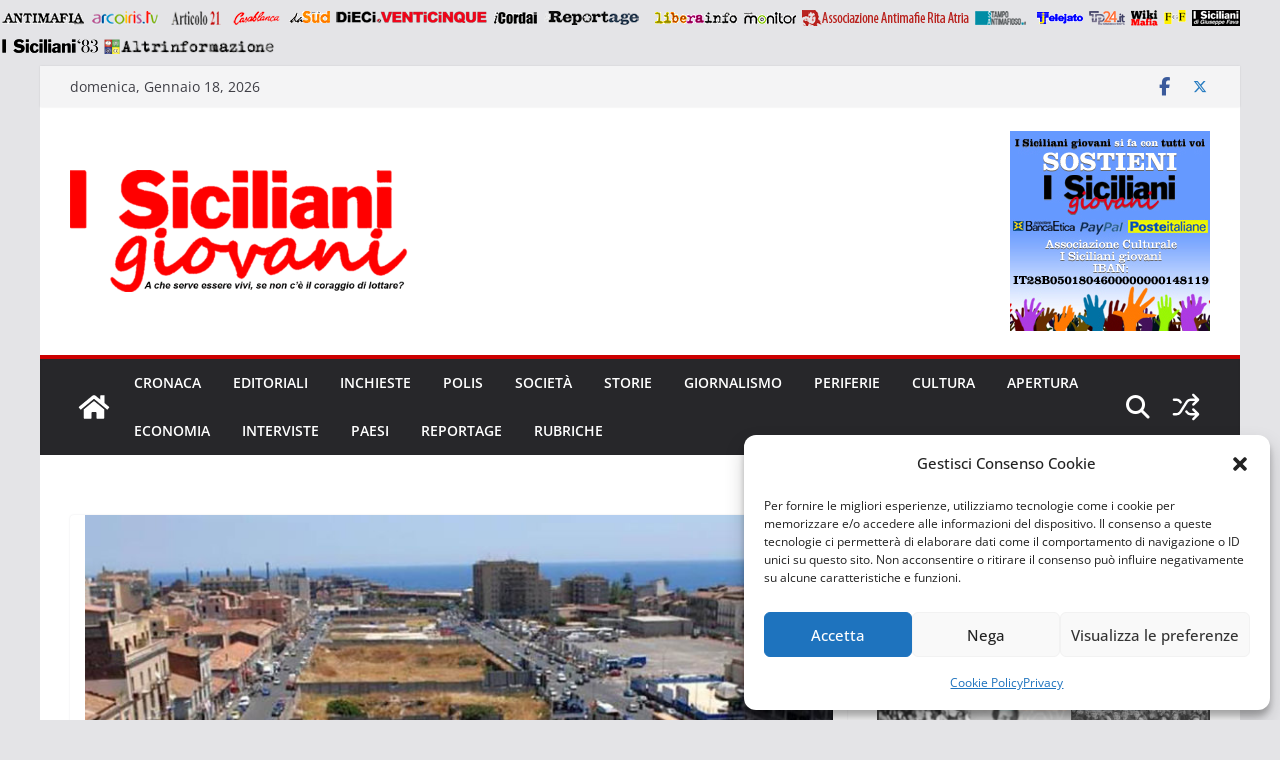

--- FILE ---
content_type: text/html; charset=UTF-8
request_url: https://www.isiciliani.it/i-padroni-della-citta/
body_size: 31262
content:
		<!doctype html>
		<html lang="it-IT" xmlns:fb="https://www.facebook.com/2008/fbml" xmlns:addthis="https://www.addthis.com/help/api-spec"  xmlns:og="http://ogp.me/ns#">
		
<head>

			<meta charset="UTF-8"/>
		<meta name="viewport" content="width=device-width, initial-scale=1">
		<link rel="profile" href="http://gmpg.org/xfn/11"/>
		
	<meta name='robots' content='index, follow, max-image-preview:large, max-snippet:-1, max-video-preview:-1' />
<meta name="dlm-version" content="5.1.6">
	<!-- This site is optimized with the Yoast SEO plugin v26.7 - https://yoast.com/wordpress/plugins/seo/ -->
	<title>I padroni della città - I Siciliani Giovani</title>
	<link rel="canonical" href="https://www.isiciliani.it/i-padroni-della-citta/" />
	<meta property="og:locale" content="it_IT" />
	<meta property="og:type" content="article" />
	<meta property="og:title" content="I padroni della città - I Siciliani Giovani" />
	<meta property="og:description" content="Mario Ciancio in prima fila, Ennio Virlinzi che si frega le mani, Aldo Palmeri pronto a incassare commissioni milionarie, Bosco e Costanzo padroni del 40 per cento delle aree festeggiano il valore assunto grazie ai titoli edilizi firmati dalla direzione urbanistica del Comune. Salvo Pogliese e la destra intascano il risultato di aver visto approvato il loro progetto originario. Enzo Bianco sorride alle telecamere e spera di guadagnare qualche punto. Per l&#039;ennesima volta un&#039;area libera di Catania diventa edificabile, per l&#039;ennesima volta i proprietari dell&#039;area sono gli stessi di sempre." />
	<meta property="og:url" content="https://www.isiciliani.it/i-padroni-della-citta/" />
	<meta property="og:site_name" content="I Siciliani Giovani" />
	<meta property="article:publisher" content="https://www.facebook.com/isicilianigiovani" />
	<meta property="article:published_time" content="2018-01-20T09:00:27+00:00" />
	<meta property="og:image" content="https://www.isiciliani.it/wp-content/uploads/2018/01/corsomartiri.jpg" />
	<meta property="og:image:width" content="800" />
	<meta property="og:image:height" content="476" />
	<meta property="og:image:type" content="image/jpeg" />
	<meta name="author" content="ivana" />
	<meta name="twitter:card" content="summary_large_image" />
	<meta name="twitter:label1" content="Scritto da" />
	<meta name="twitter:data1" content="ivana" />
	<meta name="twitter:label2" content="Tempo di lettura stimato" />
	<meta name="twitter:data2" content="4 minuti" />
	<script type="application/ld+json" class="yoast-schema-graph">{"@context":"https://schema.org","@graph":[{"@type":"Article","@id":"https://www.isiciliani.it/i-padroni-della-citta/#article","isPartOf":{"@id":"https://www.isiciliani.it/i-padroni-della-citta/"},"author":{"name":"ivana","@id":"https://www.isiciliani.it/#/schema/person/2afec035e16cad176953871649889347"},"headline":"I padroni della città","datePublished":"2018-01-20T09:00:27+00:00","mainEntityOfPage":{"@id":"https://www.isiciliani.it/i-padroni-della-citta/"},"wordCount":807,"commentCount":2,"publisher":{"@id":"https://www.isiciliani.it/#organization"},"image":{"@id":"https://www.isiciliani.it/i-padroni-della-citta/#primaryimage"},"thumbnailUrl":"https://www.isiciliani.it/wp-content/uploads/2018/01/corsomartiri.jpg","keywords":["Ciancio","corso dei martiri","Enzo Bianco","mafia","san berillo","speculazione edilizia"],"articleSection":["-rete-","Economia","Periferie","Società"],"inLanguage":"it-IT","potentialAction":[{"@type":"CommentAction","name":"Comment","target":["https://www.isiciliani.it/i-padroni-della-citta/#respond"]}]},{"@type":"WebPage","@id":"https://www.isiciliani.it/i-padroni-della-citta/","url":"https://www.isiciliani.it/i-padroni-della-citta/","name":"I padroni della città - I Siciliani Giovani","isPartOf":{"@id":"https://www.isiciliani.it/#website"},"primaryImageOfPage":{"@id":"https://www.isiciliani.it/i-padroni-della-citta/#primaryimage"},"image":{"@id":"https://www.isiciliani.it/i-padroni-della-citta/#primaryimage"},"thumbnailUrl":"https://www.isiciliani.it/wp-content/uploads/2018/01/corsomartiri.jpg","datePublished":"2018-01-20T09:00:27+00:00","breadcrumb":{"@id":"https://www.isiciliani.it/i-padroni-della-citta/#breadcrumb"},"inLanguage":"it-IT","potentialAction":[{"@type":"ReadAction","target":["https://www.isiciliani.it/i-padroni-della-citta/"]}]},{"@type":"ImageObject","inLanguage":"it-IT","@id":"https://www.isiciliani.it/i-padroni-della-citta/#primaryimage","url":"https://www.isiciliani.it/wp-content/uploads/2018/01/corsomartiri.jpg","contentUrl":"https://www.isiciliani.it/wp-content/uploads/2018/01/corsomartiri.jpg","width":800,"height":476,"caption":"L'area di Corso dei Martiri a Catania"},{"@type":"BreadcrumbList","@id":"https://www.isiciliani.it/i-padroni-della-citta/#breadcrumb","itemListElement":[{"@type":"ListItem","position":1,"name":"Home","item":"https://www.isiciliani.it/"},{"@type":"ListItem","position":2,"name":"I padroni della città"}]},{"@type":"WebSite","@id":"https://www.isiciliani.it/#website","url":"https://www.isiciliani.it/","name":"I Siciliani Giovani","description":"A che serve essere vivi se non c&#039;è il coraggio di lottare?","publisher":{"@id":"https://www.isiciliani.it/#organization"},"potentialAction":[{"@type":"SearchAction","target":{"@type":"EntryPoint","urlTemplate":"https://www.isiciliani.it/?s={search_term_string}"},"query-input":{"@type":"PropertyValueSpecification","valueRequired":true,"valueName":"search_term_string"}}],"inLanguage":"it-IT"},{"@type":"Organization","@id":"https://www.isiciliani.it/#organization","name":"I Siciliani giovani","url":"https://www.isiciliani.it/","logo":{"@type":"ImageObject","inLanguage":"it-IT","@id":"https://www.isiciliani.it/#/schema/logo/image/","url":"https://www.isiciliani.it/wp-content/uploads/2022/05/logo.png","contentUrl":"https://www.isiciliani.it/wp-content/uploads/2022/05/logo.png","width":992,"height":354,"caption":"I Siciliani giovani"},"image":{"@id":"https://www.isiciliani.it/#/schema/logo/image/"},"sameAs":["https://www.facebook.com/isicilianigiovani","https://www.instagram.com/isicilianigiovani"]},{"@type":"Person","@id":"https://www.isiciliani.it/#/schema/person/2afec035e16cad176953871649889347","name":"ivana","url":"https://www.isiciliani.it/author/ivana/"}]}</script>
	<!-- / Yoast SEO plugin. -->


<link rel="alternate" type="application/rss+xml" title="I Siciliani Giovani &raquo; Feed" href="https://www.isiciliani.it/feed/" />
<link rel="alternate" type="application/rss+xml" title="I Siciliani Giovani &raquo; Feed dei commenti" href="https://www.isiciliani.it/comments/feed/" />
<link rel="alternate" type="application/rss+xml" title="I Siciliani Giovani &raquo; I padroni della città Feed dei commenti" href="https://www.isiciliani.it/i-padroni-della-citta/feed/" />
<link rel="alternate" title="oEmbed (JSON)" type="application/json+oembed" href="https://www.isiciliani.it/wp-json/oembed/1.0/embed?url=https%3A%2F%2Fwww.isiciliani.it%2Fi-padroni-della-citta%2F" />
<link rel="alternate" title="oEmbed (XML)" type="text/xml+oembed" href="https://www.isiciliani.it/wp-json/oembed/1.0/embed?url=https%3A%2F%2Fwww.isiciliani.it%2Fi-padroni-della-citta%2F&#038;format=xml" />
<meta name="generator" content="Sogrid 1.5.8" /><style id='wp-img-auto-sizes-contain-inline-css' type='text/css'>
img:is([sizes=auto i],[sizes^="auto," i]){contain-intrinsic-size:3000px 1500px}
/*# sourceURL=wp-img-auto-sizes-contain-inline-css */
</style>
<style id='wp-emoji-styles-inline-css' type='text/css'>

	img.wp-smiley, img.emoji {
		display: inline !important;
		border: none !important;
		box-shadow: none !important;
		height: 1em !important;
		width: 1em !important;
		margin: 0 0.07em !important;
		vertical-align: -0.1em !important;
		background: none !important;
		padding: 0 !important;
	}
/*# sourceURL=wp-emoji-styles-inline-css */
</style>
<style id='wp-block-library-inline-css' type='text/css'>
:root{--wp-block-synced-color:#7a00df;--wp-block-synced-color--rgb:122,0,223;--wp-bound-block-color:var(--wp-block-synced-color);--wp-editor-canvas-background:#ddd;--wp-admin-theme-color:#007cba;--wp-admin-theme-color--rgb:0,124,186;--wp-admin-theme-color-darker-10:#006ba1;--wp-admin-theme-color-darker-10--rgb:0,107,160.5;--wp-admin-theme-color-darker-20:#005a87;--wp-admin-theme-color-darker-20--rgb:0,90,135;--wp-admin-border-width-focus:2px}@media (min-resolution:192dpi){:root{--wp-admin-border-width-focus:1.5px}}.wp-element-button{cursor:pointer}:root .has-very-light-gray-background-color{background-color:#eee}:root .has-very-dark-gray-background-color{background-color:#313131}:root .has-very-light-gray-color{color:#eee}:root .has-very-dark-gray-color{color:#313131}:root .has-vivid-green-cyan-to-vivid-cyan-blue-gradient-background{background:linear-gradient(135deg,#00d084,#0693e3)}:root .has-purple-crush-gradient-background{background:linear-gradient(135deg,#34e2e4,#4721fb 50%,#ab1dfe)}:root .has-hazy-dawn-gradient-background{background:linear-gradient(135deg,#faaca8,#dad0ec)}:root .has-subdued-olive-gradient-background{background:linear-gradient(135deg,#fafae1,#67a671)}:root .has-atomic-cream-gradient-background{background:linear-gradient(135deg,#fdd79a,#004a59)}:root .has-nightshade-gradient-background{background:linear-gradient(135deg,#330968,#31cdcf)}:root .has-midnight-gradient-background{background:linear-gradient(135deg,#020381,#2874fc)}:root{--wp--preset--font-size--normal:16px;--wp--preset--font-size--huge:42px}.has-regular-font-size{font-size:1em}.has-larger-font-size{font-size:2.625em}.has-normal-font-size{font-size:var(--wp--preset--font-size--normal)}.has-huge-font-size{font-size:var(--wp--preset--font-size--huge)}.has-text-align-center{text-align:center}.has-text-align-left{text-align:left}.has-text-align-right{text-align:right}.has-fit-text{white-space:nowrap!important}#end-resizable-editor-section{display:none}.aligncenter{clear:both}.items-justified-left{justify-content:flex-start}.items-justified-center{justify-content:center}.items-justified-right{justify-content:flex-end}.items-justified-space-between{justify-content:space-between}.screen-reader-text{border:0;clip-path:inset(50%);height:1px;margin:-1px;overflow:hidden;padding:0;position:absolute;width:1px;word-wrap:normal!important}.screen-reader-text:focus{background-color:#ddd;clip-path:none;color:#444;display:block;font-size:1em;height:auto;left:5px;line-height:normal;padding:15px 23px 14px;text-decoration:none;top:5px;width:auto;z-index:100000}html :where(.has-border-color){border-style:solid}html :where([style*=border-top-color]){border-top-style:solid}html :where([style*=border-right-color]){border-right-style:solid}html :where([style*=border-bottom-color]){border-bottom-style:solid}html :where([style*=border-left-color]){border-left-style:solid}html :where([style*=border-width]){border-style:solid}html :where([style*=border-top-width]){border-top-style:solid}html :where([style*=border-right-width]){border-right-style:solid}html :where([style*=border-bottom-width]){border-bottom-style:solid}html :where([style*=border-left-width]){border-left-style:solid}html :where(img[class*=wp-image-]){height:auto;max-width:100%}:where(figure){margin:0 0 1em}html :where(.is-position-sticky){--wp-admin--admin-bar--position-offset:var(--wp-admin--admin-bar--height,0px)}@media screen and (max-width:600px){html :where(.is-position-sticky){--wp-admin--admin-bar--position-offset:0px}}

/*# sourceURL=wp-block-library-inline-css */
</style><style id='global-styles-inline-css' type='text/css'>
:root{--wp--preset--aspect-ratio--square: 1;--wp--preset--aspect-ratio--4-3: 4/3;--wp--preset--aspect-ratio--3-4: 3/4;--wp--preset--aspect-ratio--3-2: 3/2;--wp--preset--aspect-ratio--2-3: 2/3;--wp--preset--aspect-ratio--16-9: 16/9;--wp--preset--aspect-ratio--9-16: 9/16;--wp--preset--color--black: #000000;--wp--preset--color--cyan-bluish-gray: #abb8c3;--wp--preset--color--white: #ffffff;--wp--preset--color--pale-pink: #f78da7;--wp--preset--color--vivid-red: #cf2e2e;--wp--preset--color--luminous-vivid-orange: #ff6900;--wp--preset--color--luminous-vivid-amber: #fcb900;--wp--preset--color--light-green-cyan: #7bdcb5;--wp--preset--color--vivid-green-cyan: #00d084;--wp--preset--color--pale-cyan-blue: #8ed1fc;--wp--preset--color--vivid-cyan-blue: #0693e3;--wp--preset--color--vivid-purple: #9b51e0;--wp--preset--color--cm-color-1: #257BC1;--wp--preset--color--cm-color-2: #2270B0;--wp--preset--color--cm-color-3: #FFFFFF;--wp--preset--color--cm-color-4: #F9FEFD;--wp--preset--color--cm-color-5: #27272A;--wp--preset--color--cm-color-6: #16181A;--wp--preset--color--cm-color-7: #8F8F8F;--wp--preset--color--cm-color-8: #FFFFFF;--wp--preset--color--cm-color-9: #C7C7C7;--wp--preset--gradient--vivid-cyan-blue-to-vivid-purple: linear-gradient(135deg,rgb(6,147,227) 0%,rgb(155,81,224) 100%);--wp--preset--gradient--light-green-cyan-to-vivid-green-cyan: linear-gradient(135deg,rgb(122,220,180) 0%,rgb(0,208,130) 100%);--wp--preset--gradient--luminous-vivid-amber-to-luminous-vivid-orange: linear-gradient(135deg,rgb(252,185,0) 0%,rgb(255,105,0) 100%);--wp--preset--gradient--luminous-vivid-orange-to-vivid-red: linear-gradient(135deg,rgb(255,105,0) 0%,rgb(207,46,46) 100%);--wp--preset--gradient--very-light-gray-to-cyan-bluish-gray: linear-gradient(135deg,rgb(238,238,238) 0%,rgb(169,184,195) 100%);--wp--preset--gradient--cool-to-warm-spectrum: linear-gradient(135deg,rgb(74,234,220) 0%,rgb(151,120,209) 20%,rgb(207,42,186) 40%,rgb(238,44,130) 60%,rgb(251,105,98) 80%,rgb(254,248,76) 100%);--wp--preset--gradient--blush-light-purple: linear-gradient(135deg,rgb(255,206,236) 0%,rgb(152,150,240) 100%);--wp--preset--gradient--blush-bordeaux: linear-gradient(135deg,rgb(254,205,165) 0%,rgb(254,45,45) 50%,rgb(107,0,62) 100%);--wp--preset--gradient--luminous-dusk: linear-gradient(135deg,rgb(255,203,112) 0%,rgb(199,81,192) 50%,rgb(65,88,208) 100%);--wp--preset--gradient--pale-ocean: linear-gradient(135deg,rgb(255,245,203) 0%,rgb(182,227,212) 50%,rgb(51,167,181) 100%);--wp--preset--gradient--electric-grass: linear-gradient(135deg,rgb(202,248,128) 0%,rgb(113,206,126) 100%);--wp--preset--gradient--midnight: linear-gradient(135deg,rgb(2,3,129) 0%,rgb(40,116,252) 100%);--wp--preset--font-size--small: 13px;--wp--preset--font-size--medium: 16px;--wp--preset--font-size--large: 20px;--wp--preset--font-size--x-large: 24px;--wp--preset--font-size--xx-large: 30px;--wp--preset--font-size--huge: 36px;--wp--preset--font-family--dm-sans: DM Sans, sans-serif;--wp--preset--font-family--public-sans: Public Sans, sans-serif;--wp--preset--font-family--roboto: Roboto, sans-serif;--wp--preset--font-family--segoe-ui: Segoe UI, Arial, sans-serif;--wp--preset--font-family--ibm-plex-serif: IBM Plex Serif, sans-serif;--wp--preset--font-family--inter: Inter, sans-serif;--wp--preset--spacing--20: 0.44rem;--wp--preset--spacing--30: 0.67rem;--wp--preset--spacing--40: 1rem;--wp--preset--spacing--50: 1.5rem;--wp--preset--spacing--60: 2.25rem;--wp--preset--spacing--70: 3.38rem;--wp--preset--spacing--80: 5.06rem;--wp--preset--shadow--natural: 6px 6px 9px rgba(0, 0, 0, 0.2);--wp--preset--shadow--deep: 12px 12px 50px rgba(0, 0, 0, 0.4);--wp--preset--shadow--sharp: 6px 6px 0px rgba(0, 0, 0, 0.2);--wp--preset--shadow--outlined: 6px 6px 0px -3px rgb(255, 255, 255), 6px 6px rgb(0, 0, 0);--wp--preset--shadow--crisp: 6px 6px 0px rgb(0, 0, 0);}:root { --wp--style--global--content-size: 760px;--wp--style--global--wide-size: 1160px; }:where(body) { margin: 0; }.wp-site-blocks > .alignleft { float: left; margin-right: 2em; }.wp-site-blocks > .alignright { float: right; margin-left: 2em; }.wp-site-blocks > .aligncenter { justify-content: center; margin-left: auto; margin-right: auto; }:where(.wp-site-blocks) > * { margin-block-start: 24px; margin-block-end: 0; }:where(.wp-site-blocks) > :first-child { margin-block-start: 0; }:where(.wp-site-blocks) > :last-child { margin-block-end: 0; }:root { --wp--style--block-gap: 24px; }:root :where(.is-layout-flow) > :first-child{margin-block-start: 0;}:root :where(.is-layout-flow) > :last-child{margin-block-end: 0;}:root :where(.is-layout-flow) > *{margin-block-start: 24px;margin-block-end: 0;}:root :where(.is-layout-constrained) > :first-child{margin-block-start: 0;}:root :where(.is-layout-constrained) > :last-child{margin-block-end: 0;}:root :where(.is-layout-constrained) > *{margin-block-start: 24px;margin-block-end: 0;}:root :where(.is-layout-flex){gap: 24px;}:root :where(.is-layout-grid){gap: 24px;}.is-layout-flow > .alignleft{float: left;margin-inline-start: 0;margin-inline-end: 2em;}.is-layout-flow > .alignright{float: right;margin-inline-start: 2em;margin-inline-end: 0;}.is-layout-flow > .aligncenter{margin-left: auto !important;margin-right: auto !important;}.is-layout-constrained > .alignleft{float: left;margin-inline-start: 0;margin-inline-end: 2em;}.is-layout-constrained > .alignright{float: right;margin-inline-start: 2em;margin-inline-end: 0;}.is-layout-constrained > .aligncenter{margin-left: auto !important;margin-right: auto !important;}.is-layout-constrained > :where(:not(.alignleft):not(.alignright):not(.alignfull)){max-width: var(--wp--style--global--content-size);margin-left: auto !important;margin-right: auto !important;}.is-layout-constrained > .alignwide{max-width: var(--wp--style--global--wide-size);}body .is-layout-flex{display: flex;}.is-layout-flex{flex-wrap: wrap;align-items: center;}.is-layout-flex > :is(*, div){margin: 0;}body .is-layout-grid{display: grid;}.is-layout-grid > :is(*, div){margin: 0;}body{padding-top: 0px;padding-right: 0px;padding-bottom: 0px;padding-left: 0px;}a:where(:not(.wp-element-button)){text-decoration: underline;}:root :where(.wp-element-button, .wp-block-button__link){background-color: #32373c;border-width: 0;color: #fff;font-family: inherit;font-size: inherit;font-style: inherit;font-weight: inherit;letter-spacing: inherit;line-height: inherit;padding-top: calc(0.667em + 2px);padding-right: calc(1.333em + 2px);padding-bottom: calc(0.667em + 2px);padding-left: calc(1.333em + 2px);text-decoration: none;text-transform: inherit;}.has-black-color{color: var(--wp--preset--color--black) !important;}.has-cyan-bluish-gray-color{color: var(--wp--preset--color--cyan-bluish-gray) !important;}.has-white-color{color: var(--wp--preset--color--white) !important;}.has-pale-pink-color{color: var(--wp--preset--color--pale-pink) !important;}.has-vivid-red-color{color: var(--wp--preset--color--vivid-red) !important;}.has-luminous-vivid-orange-color{color: var(--wp--preset--color--luminous-vivid-orange) !important;}.has-luminous-vivid-amber-color{color: var(--wp--preset--color--luminous-vivid-amber) !important;}.has-light-green-cyan-color{color: var(--wp--preset--color--light-green-cyan) !important;}.has-vivid-green-cyan-color{color: var(--wp--preset--color--vivid-green-cyan) !important;}.has-pale-cyan-blue-color{color: var(--wp--preset--color--pale-cyan-blue) !important;}.has-vivid-cyan-blue-color{color: var(--wp--preset--color--vivid-cyan-blue) !important;}.has-vivid-purple-color{color: var(--wp--preset--color--vivid-purple) !important;}.has-cm-color-1-color{color: var(--wp--preset--color--cm-color-1) !important;}.has-cm-color-2-color{color: var(--wp--preset--color--cm-color-2) !important;}.has-cm-color-3-color{color: var(--wp--preset--color--cm-color-3) !important;}.has-cm-color-4-color{color: var(--wp--preset--color--cm-color-4) !important;}.has-cm-color-5-color{color: var(--wp--preset--color--cm-color-5) !important;}.has-cm-color-6-color{color: var(--wp--preset--color--cm-color-6) !important;}.has-cm-color-7-color{color: var(--wp--preset--color--cm-color-7) !important;}.has-cm-color-8-color{color: var(--wp--preset--color--cm-color-8) !important;}.has-cm-color-9-color{color: var(--wp--preset--color--cm-color-9) !important;}.has-black-background-color{background-color: var(--wp--preset--color--black) !important;}.has-cyan-bluish-gray-background-color{background-color: var(--wp--preset--color--cyan-bluish-gray) !important;}.has-white-background-color{background-color: var(--wp--preset--color--white) !important;}.has-pale-pink-background-color{background-color: var(--wp--preset--color--pale-pink) !important;}.has-vivid-red-background-color{background-color: var(--wp--preset--color--vivid-red) !important;}.has-luminous-vivid-orange-background-color{background-color: var(--wp--preset--color--luminous-vivid-orange) !important;}.has-luminous-vivid-amber-background-color{background-color: var(--wp--preset--color--luminous-vivid-amber) !important;}.has-light-green-cyan-background-color{background-color: var(--wp--preset--color--light-green-cyan) !important;}.has-vivid-green-cyan-background-color{background-color: var(--wp--preset--color--vivid-green-cyan) !important;}.has-pale-cyan-blue-background-color{background-color: var(--wp--preset--color--pale-cyan-blue) !important;}.has-vivid-cyan-blue-background-color{background-color: var(--wp--preset--color--vivid-cyan-blue) !important;}.has-vivid-purple-background-color{background-color: var(--wp--preset--color--vivid-purple) !important;}.has-cm-color-1-background-color{background-color: var(--wp--preset--color--cm-color-1) !important;}.has-cm-color-2-background-color{background-color: var(--wp--preset--color--cm-color-2) !important;}.has-cm-color-3-background-color{background-color: var(--wp--preset--color--cm-color-3) !important;}.has-cm-color-4-background-color{background-color: var(--wp--preset--color--cm-color-4) !important;}.has-cm-color-5-background-color{background-color: var(--wp--preset--color--cm-color-5) !important;}.has-cm-color-6-background-color{background-color: var(--wp--preset--color--cm-color-6) !important;}.has-cm-color-7-background-color{background-color: var(--wp--preset--color--cm-color-7) !important;}.has-cm-color-8-background-color{background-color: var(--wp--preset--color--cm-color-8) !important;}.has-cm-color-9-background-color{background-color: var(--wp--preset--color--cm-color-9) !important;}.has-black-border-color{border-color: var(--wp--preset--color--black) !important;}.has-cyan-bluish-gray-border-color{border-color: var(--wp--preset--color--cyan-bluish-gray) !important;}.has-white-border-color{border-color: var(--wp--preset--color--white) !important;}.has-pale-pink-border-color{border-color: var(--wp--preset--color--pale-pink) !important;}.has-vivid-red-border-color{border-color: var(--wp--preset--color--vivid-red) !important;}.has-luminous-vivid-orange-border-color{border-color: var(--wp--preset--color--luminous-vivid-orange) !important;}.has-luminous-vivid-amber-border-color{border-color: var(--wp--preset--color--luminous-vivid-amber) !important;}.has-light-green-cyan-border-color{border-color: var(--wp--preset--color--light-green-cyan) !important;}.has-vivid-green-cyan-border-color{border-color: var(--wp--preset--color--vivid-green-cyan) !important;}.has-pale-cyan-blue-border-color{border-color: var(--wp--preset--color--pale-cyan-blue) !important;}.has-vivid-cyan-blue-border-color{border-color: var(--wp--preset--color--vivid-cyan-blue) !important;}.has-vivid-purple-border-color{border-color: var(--wp--preset--color--vivid-purple) !important;}.has-cm-color-1-border-color{border-color: var(--wp--preset--color--cm-color-1) !important;}.has-cm-color-2-border-color{border-color: var(--wp--preset--color--cm-color-2) !important;}.has-cm-color-3-border-color{border-color: var(--wp--preset--color--cm-color-3) !important;}.has-cm-color-4-border-color{border-color: var(--wp--preset--color--cm-color-4) !important;}.has-cm-color-5-border-color{border-color: var(--wp--preset--color--cm-color-5) !important;}.has-cm-color-6-border-color{border-color: var(--wp--preset--color--cm-color-6) !important;}.has-cm-color-7-border-color{border-color: var(--wp--preset--color--cm-color-7) !important;}.has-cm-color-8-border-color{border-color: var(--wp--preset--color--cm-color-8) !important;}.has-cm-color-9-border-color{border-color: var(--wp--preset--color--cm-color-9) !important;}.has-vivid-cyan-blue-to-vivid-purple-gradient-background{background: var(--wp--preset--gradient--vivid-cyan-blue-to-vivid-purple) !important;}.has-light-green-cyan-to-vivid-green-cyan-gradient-background{background: var(--wp--preset--gradient--light-green-cyan-to-vivid-green-cyan) !important;}.has-luminous-vivid-amber-to-luminous-vivid-orange-gradient-background{background: var(--wp--preset--gradient--luminous-vivid-amber-to-luminous-vivid-orange) !important;}.has-luminous-vivid-orange-to-vivid-red-gradient-background{background: var(--wp--preset--gradient--luminous-vivid-orange-to-vivid-red) !important;}.has-very-light-gray-to-cyan-bluish-gray-gradient-background{background: var(--wp--preset--gradient--very-light-gray-to-cyan-bluish-gray) !important;}.has-cool-to-warm-spectrum-gradient-background{background: var(--wp--preset--gradient--cool-to-warm-spectrum) !important;}.has-blush-light-purple-gradient-background{background: var(--wp--preset--gradient--blush-light-purple) !important;}.has-blush-bordeaux-gradient-background{background: var(--wp--preset--gradient--blush-bordeaux) !important;}.has-luminous-dusk-gradient-background{background: var(--wp--preset--gradient--luminous-dusk) !important;}.has-pale-ocean-gradient-background{background: var(--wp--preset--gradient--pale-ocean) !important;}.has-electric-grass-gradient-background{background: var(--wp--preset--gradient--electric-grass) !important;}.has-midnight-gradient-background{background: var(--wp--preset--gradient--midnight) !important;}.has-small-font-size{font-size: var(--wp--preset--font-size--small) !important;}.has-medium-font-size{font-size: var(--wp--preset--font-size--medium) !important;}.has-large-font-size{font-size: var(--wp--preset--font-size--large) !important;}.has-x-large-font-size{font-size: var(--wp--preset--font-size--x-large) !important;}.has-xx-large-font-size{font-size: var(--wp--preset--font-size--xx-large) !important;}.has-huge-font-size{font-size: var(--wp--preset--font-size--huge) !important;}.has-dm-sans-font-family{font-family: var(--wp--preset--font-family--dm-sans) !important;}.has-public-sans-font-family{font-family: var(--wp--preset--font-family--public-sans) !important;}.has-roboto-font-family{font-family: var(--wp--preset--font-family--roboto) !important;}.has-segoe-ui-font-family{font-family: var(--wp--preset--font-family--segoe-ui) !important;}.has-ibm-plex-serif-font-family{font-family: var(--wp--preset--font-family--ibm-plex-serif) !important;}.has-inter-font-family{font-family: var(--wp--preset--font-family--inter) !important;}
/*# sourceURL=global-styles-inline-css */
</style>

<link rel='stylesheet' id='sogrid-style-build-css' href='https://www.isiciliani.it/wp-content/plugins/sogrid//dist/style.build.css?ver=1.5.8' type='text/css' media='all' />
<link rel='stylesheet' id='edd-blocks-css' href='https://www.isiciliani.it/wp-content/plugins/easy-digital-downloads/includes/blocks/assets/css/edd-blocks.css?ver=3.6.4' type='text/css' media='all' />
<link rel='stylesheet' id='dashicons-css' href='https://www.isiciliani.it/wp-includes/css/dashicons.min.css?ver=6.9' type='text/css' media='all' />
<link rel='stylesheet' id='everest-forms-general-css' href='https://www.isiciliani.it/wp-content/plugins/everest-forms/assets/css/everest-forms.css?ver=3.4.1' type='text/css' media='all' />
<link rel='stylesheet' id='jquery-intl-tel-input-css' href='https://www.isiciliani.it/wp-content/plugins/everest-forms/assets/css/intlTelInput.css?ver=3.4.1' type='text/css' media='all' />
<link rel='stylesheet' id='theme-my-login-css' href='https://www.isiciliani.it/wp-content/plugins/theme-my-login/assets/styles/theme-my-login.min.css?ver=7.1.14' type='text/css' media='all' />
<link rel='stylesheet' id='tp-twitch-css' href='https://www.isiciliani.it/wp-content/plugins/tomparisde-twitchtv-widget/assets/dist/css/main.css?ver=3.2.5' type='text/css' media='all' />
<link rel='stylesheet' id='edd-styles-css' href='https://www.isiciliani.it/wp-content/plugins/easy-digital-downloads/assets/build/css/frontend/edd.min.css?ver=3.6.4' type='text/css' media='all' />
<link rel='stylesheet' id='cmplz-general-css' href='https://www.isiciliani.it/wp-content/plugins/complianz-gdpr/assets/css/cookieblocker.min.css?ver=1765911839' type='text/css' media='all' />
<link rel='stylesheet' id='colormag_style-css' href='https://www.isiciliani.it/wp-content/themes/colormag/style.css?ver=1768740475' type='text/css' media='all' />
<style id='colormag_style-inline-css' type='text/css'>
.colormag-button,
			blockquote, button,
			input[type=reset],
			input[type=button],
			input[type=submit],
			.cm-home-icon.front_page_on,
			.cm-post-categories a,
			.cm-primary-nav ul li ul li:hover,
			.cm-primary-nav ul li.current-menu-item,
			.cm-primary-nav ul li.current_page_ancestor,
			.cm-primary-nav ul li.current-menu-ancestor,
			.cm-primary-nav ul li.current_page_item,
			.cm-primary-nav ul li:hover,
			.cm-primary-nav ul li.focus,
			.cm-mobile-nav li a:hover,
			.colormag-header-clean #cm-primary-nav .cm-menu-toggle:hover,
			.cm-header .cm-mobile-nav li:hover,
			.cm-header .cm-mobile-nav li.current-page-ancestor,
			.cm-header .cm-mobile-nav li.current-menu-ancestor,
			.cm-header .cm-mobile-nav li.current-page-item,
			.cm-header .cm-mobile-nav li.current-menu-item,
			.cm-primary-nav ul li.focus > a,
			.cm-layout-2 .cm-primary-nav ul ul.sub-menu li.focus > a,
			.cm-mobile-nav .current-menu-item>a, .cm-mobile-nav .current_page_item>a,
			.colormag-header-clean .cm-mobile-nav li:hover > a,
			.colormag-header-clean .cm-mobile-nav li.current-page-ancestor > a,
			.colormag-header-clean .cm-mobile-nav li.current-menu-ancestor > a,
			.colormag-header-clean .cm-mobile-nav li.current-page-item > a,
			.colormag-header-clean .cm-mobile-nav li.current-menu-item > a,
			.fa.search-top:hover,
			.widget_call_to_action .btn--primary,
			.colormag-footer--classic .cm-footer-cols .cm-row .cm-widget-title span::before,
			.colormag-footer--classic-bordered .cm-footer-cols .cm-row .cm-widget-title span::before,
			.cm-featured-posts .cm-widget-title span,
			.cm-featured-category-slider-widget .cm-slide-content .cm-entry-header-meta .cm-post-categories a,
			.cm-highlighted-posts .cm-post-content .cm-entry-header-meta .cm-post-categories a,
			.cm-category-slide-next, .cm-category-slide-prev, .slide-next,
			.slide-prev, .cm-tabbed-widget ul li, .cm-posts .wp-pagenavi .current,
			.cm-posts .wp-pagenavi a:hover, .cm-secondary .cm-widget-title span,
			.cm-posts .post .cm-post-content .cm-entry-header-meta .cm-post-categories a,
			.cm-page-header .cm-page-title span, .entry-meta .post-format i,
			.format-link .cm-entry-summary a, .cm-entry-button, .infinite-scroll .tg-infinite-scroll,
			.no-more-post-text, .pagination span,
			.comments-area .comment-author-link span,
			.cm-footer-cols .cm-row .cm-widget-title span,
			.advertisement_above_footer .cm-widget-title span,
			.error, .cm-primary .cm-widget-title span,
			.related-posts-wrapper.style-three .cm-post-content .cm-entry-title a:hover:before,
			.cm-slider-area .cm-widget-title span,
			.cm-beside-slider-widget .cm-widget-title span,
			.top-full-width-sidebar .cm-widget-title span,
			.wp-block-quote, .wp-block-quote.is-style-large,
			.wp-block-quote.has-text-align-right,
			.cm-error-404 .cm-btn, .widget .wp-block-heading, .wp-block-search button,
			.widget a::before, .cm-post-date a::before,
			.byline a::before,
			.colormag-footer--classic-bordered .cm-widget-title::before,
			.wp-block-button__link,
			#cm-tertiary .cm-widget-title span,
			.link-pagination .post-page-numbers.current,
			.wp-block-query-pagination-numbers .page-numbers.current,
			.wp-element-button,
			.wp-block-button .wp-block-button__link,
			.wp-element-button,
			.cm-layout-2 .cm-primary-nav ul ul.sub-menu li:hover,
			.cm-layout-2 .cm-primary-nav ul ul.sub-menu li.current-menu-ancestor,
			.cm-layout-2 .cm-primary-nav ul ul.sub-menu li.current-menu-item,
			.cm-layout-2 .cm-primary-nav ul ul.sub-menu li.focus,
			.search-wrap button,
			.page-numbers .current,
			.cm-footer-builder .cm-widget-title span,
			.wp-block-search .wp-element-button:hover{background-color:#cc0000;}a,
			.cm-layout-2 #cm-primary-nav .fa.search-top:hover,
			.cm-layout-2 #cm-primary-nav.cm-mobile-nav .cm-random-post a:hover .fa-random,
			.cm-layout-2 #cm-primary-nav.cm-primary-nav .cm-random-post a:hover .fa-random,
			.cm-layout-2 .breaking-news .newsticker a:hover,
			.cm-layout-2 .cm-primary-nav ul li.current-menu-item > a,
			.cm-layout-2 .cm-primary-nav ul li.current_page_item > a,
			.cm-layout-2 .cm-primary-nav ul li:hover > a,
			.cm-layout-2 .cm-primary-nav ul li.focus > a
			.dark-skin .cm-layout-2-style-1 #cm-primary-nav.cm-primary-nav .cm-home-icon:hover .fa,
			.byline a:hover, .comments a:hover, .cm-edit-link a:hover, .cm-post-date a:hover,
			.social-links:not(.cm-header-actions .social-links) i.fa:hover, .cm-tag-links a:hover,
			.colormag-header-clean .social-links li:hover i.fa, .cm-layout-2-style-1 .social-links li:hover i.fa,
			.colormag-header-clean .breaking-news .newsticker a:hover, .widget_featured_posts .article-content .cm-entry-title a:hover,
			.widget_featured_slider .slide-content .cm-below-entry-meta .byline a:hover,
			.widget_featured_slider .slide-content .cm-below-entry-meta .comments a:hover,
			.widget_featured_slider .slide-content .cm-below-entry-meta .cm-post-date a:hover,
			.widget_featured_slider .slide-content .cm-entry-title a:hover,
			.widget_block_picture_news.widget_featured_posts .article-content .cm-entry-title a:hover,
			.widget_highlighted_posts .article-content .cm-below-entry-meta .byline a:hover,
			.widget_highlighted_posts .article-content .cm-below-entry-meta .comments a:hover,
			.widget_highlighted_posts .article-content .cm-below-entry-meta .cm-post-date a:hover,
			.widget_highlighted_posts .article-content .cm-entry-title a:hover, i.fa-arrow-up, i.fa-arrow-down,
			.cm-site-title a, #content .post .article-content .cm-entry-title a:hover, .entry-meta .byline i,
			.entry-meta .cat-links i, .entry-meta a, .post .cm-entry-title a:hover, .search .cm-entry-title a:hover,
			.entry-meta .comments-link a:hover, .entry-meta .cm-edit-link a:hover, .entry-meta .cm-post-date a:hover,
			.entry-meta .cm-tag-links a:hover, .single #content .tags a:hover, .count, .next a:hover, .previous a:hover,
			.related-posts-main-title .fa, .single-related-posts .article-content .cm-entry-title a:hover,
			.pagination a span:hover,
			#content .comments-area a.comment-cm-edit-link:hover, #content .comments-area a.comment-permalink:hover,
			#content .comments-area article header cite a:hover, .comments-area .comment-author-link a:hover,
			.comment .comment-reply-link:hover,
			.nav-next a, .nav-previous a,
			#cm-footer .cm-footer-menu ul li a:hover,
			.cm-footer-cols .cm-row a:hover, a#scroll-up i, .related-posts-wrapper-flyout .cm-entry-title a:hover,
			.human-diff-time .human-diff-time-display:hover,
			.cm-layout-2-style-1 #cm-primary-nav .fa:hover,
			.cm-footer-bar a,
			.cm-post-date a:hover,
			.cm-author a:hover,
			.cm-comments-link a:hover,
			.cm-tag-links a:hover,
			.cm-edit-link a:hover,
			.cm-footer-bar .copyright a,
			.cm-featured-posts .cm-entry-title a:hover,
			.cm-posts .post .cm-post-content .cm-entry-title a:hover,
			.cm-posts .post .single-title-above .cm-entry-title a:hover,
			.cm-layout-2 .cm-primary-nav ul li:hover > a,
			.cm-layout-2 #cm-primary-nav .fa:hover,
			.cm-entry-title a:hover,
			button:hover, input[type="button"]:hover,
			input[type="reset"]:hover,
			input[type="submit"]:hover,
			.wp-block-button .wp-block-button__link:hover,
			.cm-button:hover,
			.wp-element-button:hover,
			li.product .added_to_cart:hover,
			.comments-area .comment-permalink:hover,
			.cm-footer-bar-area .cm-footer-bar__2 a{color:#cc0000;}#cm-primary-nav,
			.cm-contained .cm-header-2 .cm-row, .cm-header-builder.cm-full-width .cm-main-header .cm-header-bottom-row{border-top-color:#cc0000;}.cm-layout-2 #cm-primary-nav,
			.cm-layout-2 .cm-primary-nav ul ul.sub-menu li:hover,
			.cm-layout-2 .cm-primary-nav ul > li:hover > a,
			.cm-layout-2 .cm-primary-nav ul > li.current-menu-item > a,
			.cm-layout-2 .cm-primary-nav ul > li.current-menu-ancestor > a,
			.cm-layout-2 .cm-primary-nav ul ul.sub-menu li.current-menu-ancestor,
			.cm-layout-2 .cm-primary-nav ul ul.sub-menu li.current-menu-item,
			.cm-layout-2 .cm-primary-nav ul ul.sub-menu li.focus,
			cm-layout-2 .cm-primary-nav ul ul.sub-menu li.current-menu-ancestor,
			cm-layout-2 .cm-primary-nav ul ul.sub-menu li.current-menu-item,
			cm-layout-2 #cm-primary-nav .cm-menu-toggle:hover,
			cm-layout-2 #cm-primary-nav.cm-mobile-nav .cm-menu-toggle,
			cm-layout-2 .cm-primary-nav ul > li:hover > a,
			cm-layout-2 .cm-primary-nav ul > li.current-menu-item > a,
			cm-layout-2 .cm-primary-nav ul > li.current-menu-ancestor > a,
			.cm-layout-2 .cm-primary-nav ul li.focus > a, .pagination a span:hover,
			.cm-error-404 .cm-btn,
			.single-post .cm-post-categories a::after,
			.widget .block-title,
			.cm-layout-2 .cm-primary-nav ul li.focus > a,
			button,
			input[type="button"],
			input[type="reset"],
			input[type="submit"],
			.wp-block-button .wp-block-button__link,
			.cm-button,
			.wp-element-button,
			li.product .added_to_cart{border-color:#cc0000;}.cm-secondary .cm-widget-title,
			#cm-tertiary .cm-widget-title,
			.widget_featured_posts .widget-title,
			#secondary .widget-title,
			#cm-tertiary .widget-title,
			.cm-page-header .cm-page-title,
			.cm-footer-cols .cm-row .widget-title,
			.advertisement_above_footer .widget-title,
			#primary .widget-title,
			.widget_slider_area .widget-title,
			.widget_beside_slider .widget-title,
			.top-full-width-sidebar .widget-title,
			.cm-footer-cols .cm-row .cm-widget-title,
			.cm-footer-bar .copyright a,
			.cm-layout-2.cm-layout-2-style-2 #cm-primary-nav,
			.cm-layout-2 .cm-primary-nav ul > li:hover > a,
			.cm-footer-builder .cm-widget-title,
			.cm-layout-2 .cm-primary-nav ul > li.current-menu-item > a{border-bottom-color:#cc0000;}body{color:#444444;}.cm-posts .post{box-shadow:0px 0px 2px 0px #E4E4E7;}@media screen and (min-width: 992px) {.cm-primary{width:70%;}}.colormag-button,
			input[type="reset"],
			input[type="button"],
			input[type="submit"],
			button,
			.cm-entry-button span,
			.wp-block-button .wp-block-button__link{color:#ffffff;}.cm-content{background-color:#ffffff;background-size:contain;}body,body.boxed{background-color:;background-position:;background-size:;background-attachment:fixed;background-repeat:no-repeat;}.cm-header .cm-menu-toggle svg,
			.cm-header .cm-menu-toggle svg{fill:#fff;}.cm-footer-bar-area .cm-footer-bar__2 a{color:#207daf;}.colormag-button,
			blockquote, button,
			input[type=reset],
			input[type=button],
			input[type=submit],
			.cm-home-icon.front_page_on,
			.cm-post-categories a,
			.cm-primary-nav ul li ul li:hover,
			.cm-primary-nav ul li.current-menu-item,
			.cm-primary-nav ul li.current_page_ancestor,
			.cm-primary-nav ul li.current-menu-ancestor,
			.cm-primary-nav ul li.current_page_item,
			.cm-primary-nav ul li:hover,
			.cm-primary-nav ul li.focus,
			.cm-mobile-nav li a:hover,
			.colormag-header-clean #cm-primary-nav .cm-menu-toggle:hover,
			.cm-header .cm-mobile-nav li:hover,
			.cm-header .cm-mobile-nav li.current-page-ancestor,
			.cm-header .cm-mobile-nav li.current-menu-ancestor,
			.cm-header .cm-mobile-nav li.current-page-item,
			.cm-header .cm-mobile-nav li.current-menu-item,
			.cm-primary-nav ul li.focus > a,
			.cm-layout-2 .cm-primary-nav ul ul.sub-menu li.focus > a,
			.cm-mobile-nav .current-menu-item>a, .cm-mobile-nav .current_page_item>a,
			.colormag-header-clean .cm-mobile-nav li:hover > a,
			.colormag-header-clean .cm-mobile-nav li.current-page-ancestor > a,
			.colormag-header-clean .cm-mobile-nav li.current-menu-ancestor > a,
			.colormag-header-clean .cm-mobile-nav li.current-page-item > a,
			.colormag-header-clean .cm-mobile-nav li.current-menu-item > a,
			.fa.search-top:hover,
			.widget_call_to_action .btn--primary,
			.colormag-footer--classic .cm-footer-cols .cm-row .cm-widget-title span::before,
			.colormag-footer--classic-bordered .cm-footer-cols .cm-row .cm-widget-title span::before,
			.cm-featured-posts .cm-widget-title span,
			.cm-featured-category-slider-widget .cm-slide-content .cm-entry-header-meta .cm-post-categories a,
			.cm-highlighted-posts .cm-post-content .cm-entry-header-meta .cm-post-categories a,
			.cm-category-slide-next, .cm-category-slide-prev, .slide-next,
			.slide-prev, .cm-tabbed-widget ul li, .cm-posts .wp-pagenavi .current,
			.cm-posts .wp-pagenavi a:hover, .cm-secondary .cm-widget-title span,
			.cm-posts .post .cm-post-content .cm-entry-header-meta .cm-post-categories a,
			.cm-page-header .cm-page-title span, .entry-meta .post-format i,
			.format-link .cm-entry-summary a, .cm-entry-button, .infinite-scroll .tg-infinite-scroll,
			.no-more-post-text, .pagination span,
			.comments-area .comment-author-link span,
			.cm-footer-cols .cm-row .cm-widget-title span,
			.advertisement_above_footer .cm-widget-title span,
			.error, .cm-primary .cm-widget-title span,
			.related-posts-wrapper.style-three .cm-post-content .cm-entry-title a:hover:before,
			.cm-slider-area .cm-widget-title span,
			.cm-beside-slider-widget .cm-widget-title span,
			.top-full-width-sidebar .cm-widget-title span,
			.wp-block-quote, .wp-block-quote.is-style-large,
			.wp-block-quote.has-text-align-right,
			.cm-error-404 .cm-btn, .widget .wp-block-heading, .wp-block-search button,
			.widget a::before, .cm-post-date a::before,
			.byline a::before,
			.colormag-footer--classic-bordered .cm-widget-title::before,
			.wp-block-button__link,
			#cm-tertiary .cm-widget-title span,
			.link-pagination .post-page-numbers.current,
			.wp-block-query-pagination-numbers .page-numbers.current,
			.wp-element-button,
			.wp-block-button .wp-block-button__link,
			.wp-element-button,
			.cm-layout-2 .cm-primary-nav ul ul.sub-menu li:hover,
			.cm-layout-2 .cm-primary-nav ul ul.sub-menu li.current-menu-ancestor,
			.cm-layout-2 .cm-primary-nav ul ul.sub-menu li.current-menu-item,
			.cm-layout-2 .cm-primary-nav ul ul.sub-menu li.focus,
			.search-wrap button,
			.page-numbers .current,
			.cm-footer-builder .cm-widget-title span,
			.wp-block-search .wp-element-button:hover{background-color:#cc0000;}a,
			.cm-layout-2 #cm-primary-nav .fa.search-top:hover,
			.cm-layout-2 #cm-primary-nav.cm-mobile-nav .cm-random-post a:hover .fa-random,
			.cm-layout-2 #cm-primary-nav.cm-primary-nav .cm-random-post a:hover .fa-random,
			.cm-layout-2 .breaking-news .newsticker a:hover,
			.cm-layout-2 .cm-primary-nav ul li.current-menu-item > a,
			.cm-layout-2 .cm-primary-nav ul li.current_page_item > a,
			.cm-layout-2 .cm-primary-nav ul li:hover > a,
			.cm-layout-2 .cm-primary-nav ul li.focus > a
			.dark-skin .cm-layout-2-style-1 #cm-primary-nav.cm-primary-nav .cm-home-icon:hover .fa,
			.byline a:hover, .comments a:hover, .cm-edit-link a:hover, .cm-post-date a:hover,
			.social-links:not(.cm-header-actions .social-links) i.fa:hover, .cm-tag-links a:hover,
			.colormag-header-clean .social-links li:hover i.fa, .cm-layout-2-style-1 .social-links li:hover i.fa,
			.colormag-header-clean .breaking-news .newsticker a:hover, .widget_featured_posts .article-content .cm-entry-title a:hover,
			.widget_featured_slider .slide-content .cm-below-entry-meta .byline a:hover,
			.widget_featured_slider .slide-content .cm-below-entry-meta .comments a:hover,
			.widget_featured_slider .slide-content .cm-below-entry-meta .cm-post-date a:hover,
			.widget_featured_slider .slide-content .cm-entry-title a:hover,
			.widget_block_picture_news.widget_featured_posts .article-content .cm-entry-title a:hover,
			.widget_highlighted_posts .article-content .cm-below-entry-meta .byline a:hover,
			.widget_highlighted_posts .article-content .cm-below-entry-meta .comments a:hover,
			.widget_highlighted_posts .article-content .cm-below-entry-meta .cm-post-date a:hover,
			.widget_highlighted_posts .article-content .cm-entry-title a:hover, i.fa-arrow-up, i.fa-arrow-down,
			.cm-site-title a, #content .post .article-content .cm-entry-title a:hover, .entry-meta .byline i,
			.entry-meta .cat-links i, .entry-meta a, .post .cm-entry-title a:hover, .search .cm-entry-title a:hover,
			.entry-meta .comments-link a:hover, .entry-meta .cm-edit-link a:hover, .entry-meta .cm-post-date a:hover,
			.entry-meta .cm-tag-links a:hover, .single #content .tags a:hover, .count, .next a:hover, .previous a:hover,
			.related-posts-main-title .fa, .single-related-posts .article-content .cm-entry-title a:hover,
			.pagination a span:hover,
			#content .comments-area a.comment-cm-edit-link:hover, #content .comments-area a.comment-permalink:hover,
			#content .comments-area article header cite a:hover, .comments-area .comment-author-link a:hover,
			.comment .comment-reply-link:hover,
			.nav-next a, .nav-previous a,
			#cm-footer .cm-footer-menu ul li a:hover,
			.cm-footer-cols .cm-row a:hover, a#scroll-up i, .related-posts-wrapper-flyout .cm-entry-title a:hover,
			.human-diff-time .human-diff-time-display:hover,
			.cm-layout-2-style-1 #cm-primary-nav .fa:hover,
			.cm-footer-bar a,
			.cm-post-date a:hover,
			.cm-author a:hover,
			.cm-comments-link a:hover,
			.cm-tag-links a:hover,
			.cm-edit-link a:hover,
			.cm-footer-bar .copyright a,
			.cm-featured-posts .cm-entry-title a:hover,
			.cm-posts .post .cm-post-content .cm-entry-title a:hover,
			.cm-posts .post .single-title-above .cm-entry-title a:hover,
			.cm-layout-2 .cm-primary-nav ul li:hover > a,
			.cm-layout-2 #cm-primary-nav .fa:hover,
			.cm-entry-title a:hover,
			button:hover, input[type="button"]:hover,
			input[type="reset"]:hover,
			input[type="submit"]:hover,
			.wp-block-button .wp-block-button__link:hover,
			.cm-button:hover,
			.wp-element-button:hover,
			li.product .added_to_cart:hover,
			.comments-area .comment-permalink:hover,
			.cm-footer-bar-area .cm-footer-bar__2 a{color:#cc0000;}#cm-primary-nav,
			.cm-contained .cm-header-2 .cm-row, .cm-header-builder.cm-full-width .cm-main-header .cm-header-bottom-row{border-top-color:#cc0000;}.cm-layout-2 #cm-primary-nav,
			.cm-layout-2 .cm-primary-nav ul ul.sub-menu li:hover,
			.cm-layout-2 .cm-primary-nav ul > li:hover > a,
			.cm-layout-2 .cm-primary-nav ul > li.current-menu-item > a,
			.cm-layout-2 .cm-primary-nav ul > li.current-menu-ancestor > a,
			.cm-layout-2 .cm-primary-nav ul ul.sub-menu li.current-menu-ancestor,
			.cm-layout-2 .cm-primary-nav ul ul.sub-menu li.current-menu-item,
			.cm-layout-2 .cm-primary-nav ul ul.sub-menu li.focus,
			cm-layout-2 .cm-primary-nav ul ul.sub-menu li.current-menu-ancestor,
			cm-layout-2 .cm-primary-nav ul ul.sub-menu li.current-menu-item,
			cm-layout-2 #cm-primary-nav .cm-menu-toggle:hover,
			cm-layout-2 #cm-primary-nav.cm-mobile-nav .cm-menu-toggle,
			cm-layout-2 .cm-primary-nav ul > li:hover > a,
			cm-layout-2 .cm-primary-nav ul > li.current-menu-item > a,
			cm-layout-2 .cm-primary-nav ul > li.current-menu-ancestor > a,
			.cm-layout-2 .cm-primary-nav ul li.focus > a, .pagination a span:hover,
			.cm-error-404 .cm-btn,
			.single-post .cm-post-categories a::after,
			.widget .block-title,
			.cm-layout-2 .cm-primary-nav ul li.focus > a,
			button,
			input[type="button"],
			input[type="reset"],
			input[type="submit"],
			.wp-block-button .wp-block-button__link,
			.cm-button,
			.wp-element-button,
			li.product .added_to_cart{border-color:#cc0000;}.cm-secondary .cm-widget-title,
			#cm-tertiary .cm-widget-title,
			.widget_featured_posts .widget-title,
			#secondary .widget-title,
			#cm-tertiary .widget-title,
			.cm-page-header .cm-page-title,
			.cm-footer-cols .cm-row .widget-title,
			.advertisement_above_footer .widget-title,
			#primary .widget-title,
			.widget_slider_area .widget-title,
			.widget_beside_slider .widget-title,
			.top-full-width-sidebar .widget-title,
			.cm-footer-cols .cm-row .cm-widget-title,
			.cm-footer-bar .copyright a,
			.cm-layout-2.cm-layout-2-style-2 #cm-primary-nav,
			.cm-layout-2 .cm-primary-nav ul > li:hover > a,
			.cm-footer-builder .cm-widget-title,
			.cm-layout-2 .cm-primary-nav ul > li.current-menu-item > a{border-bottom-color:#cc0000;}body{color:#444444;}.cm-posts .post{box-shadow:0px 0px 2px 0px #E4E4E7;}@media screen and (min-width: 992px) {.cm-primary{width:70%;}}.colormag-button,
			input[type="reset"],
			input[type="button"],
			input[type="submit"],
			button,
			.cm-entry-button span,
			.wp-block-button .wp-block-button__link{color:#ffffff;}.cm-content{background-color:#ffffff;background-size:contain;}body,body.boxed{background-color:;background-position:;background-size:;background-attachment:fixed;background-repeat:no-repeat;}.cm-header .cm-menu-toggle svg,
			.cm-header .cm-menu-toggle svg{fill:#fff;}.cm-footer-bar-area .cm-footer-bar__2 a{color:#207daf;}.cm-header-builder .cm-header-buttons .cm-header-button .cm-button{background-color:#207daf;}.cm-header-builder .cm-header-top-row{background-color:#f4f4f5;}.cm-header-builder .cm-primary-nav .sub-menu, .cm-header-builder .cm-primary-nav .children{background-color:#232323;background-size:contain;}.cm-header-builder nav.cm-secondary-nav ul.sub-menu, .cm-header-builder .cm-secondary-nav .children{background-color:#232323;background-size:contain;}.cm-footer-builder .cm-footer-bottom-row{border-color:#3F3F46;}:root{--top-grid-columns: 4;
			--main-grid-columns: 4;
			--bottom-grid-columns: 2;
			}.cm-footer-builder .cm-footer-bottom-row .cm-footer-col{flex-direction: column;}.cm-footer-builder .cm-footer-main-row .cm-footer-col{flex-direction: column;}.cm-footer-builder .cm-footer-top-row .cm-footer-col{flex-direction: column;} :root{--cm-color-1: #257BC1;--cm-color-2: #2270B0;--cm-color-3: #FFFFFF;--cm-color-4: #F9FEFD;--cm-color-5: #27272A;--cm-color-6: #16181A;--cm-color-7: #8F8F8F;--cm-color-8: #FFFFFF;--cm-color-9: #C7C7C7;}.mzb-featured-posts, .mzb-social-icon, .mzb-featured-categories, .mzb-social-icons-insert{--color--light--primary:rgba(204,0,0,0.1);}body{--color--light--primary:#cc0000;--color--primary:#cc0000;}:root {--wp--preset--color--cm-color-1:#257BC1;--wp--preset--color--cm-color-2:#2270B0;--wp--preset--color--cm-color-3:#FFFFFF;--wp--preset--color--cm-color-4:#F9FEFD;--wp--preset--color--cm-color-5:#27272A;--wp--preset--color--cm-color-6:#16181A;--wp--preset--color--cm-color-7:#8F8F8F;--wp--preset--color--cm-color-8:#FFFFFF;--wp--preset--color--cm-color-9:#C7C7C7;}:root {--e-global-color-cmcolor1: #257BC1;--e-global-color-cmcolor2: #2270B0;--e-global-color-cmcolor3: #FFFFFF;--e-global-color-cmcolor4: #F9FEFD;--e-global-color-cmcolor5: #27272A;--e-global-color-cmcolor6: #16181A;--e-global-color-cmcolor7: #8F8F8F;--e-global-color-cmcolor8: #FFFFFF;--e-global-color-cmcolor9: #C7C7C7;}
/*# sourceURL=colormag_style-inline-css */
</style>
<link rel='stylesheet' id='font-awesome-all-css' href='https://www.isiciliani.it/wp-content/themes/colormag/inc/customizer/customind/assets/fontawesome/v6/css/all.min.css?ver=6.2.4' type='text/css' media='all' />
<link rel='stylesheet' id='colormag-featured-image-popup-css-css' href='https://www.isiciliani.it/wp-content/themes/colormag/assets/js/magnific-popup/magnific-popup.min.css?ver=4.1.2' type='text/css' media='all' />
<link rel='stylesheet' id='font-awesome-4-css' href='https://www.isiciliani.it/wp-content/themes/colormag/assets/library/font-awesome/css/v4-shims.min.css?ver=4.7.0' type='text/css' media='all' />
<link rel='stylesheet' id='colormag-font-awesome-6-css' href='https://www.isiciliani.it/wp-content/themes/colormag/inc/customizer/customind/assets/fontawesome/v6/css/all.min.css?ver=6.2.4' type='text/css' media='all' />
<link rel='stylesheet' id='addthis_all_pages-css' href='https://www.isiciliani.it/wp-content/plugins/addthis/frontend/build/addthis_wordpress_public.min.css?ver=6.9' type='text/css' media='all' />
<link rel='stylesheet' id='jquery.lightbox.min.css-css' href='https://www.isiciliani.it/wp-content/plugins/wp-jquery-lightbox/lightboxes/wp-jquery-lightbox/styles/lightbox.min.css?ver=2.3.4' type='text/css' media='all' />
<link rel='stylesheet' id='jqlb-overrides-css' href='https://www.isiciliani.it/wp-content/plugins/wp-jquery-lightbox/lightboxes/wp-jquery-lightbox/styles/overrides.css?ver=2.3.4' type='text/css' media='all' />
<style id='jqlb-overrides-inline-css' type='text/css'>

			#outerImageContainer {
				box-shadow: 0 0 4px 2px rgba(0,0,0,.2);
			}
			#imageContainer{
				padding: 8px;
			}
			#imageDataContainer {
				box-shadow: none;
				z-index: auto;
			}
			#prevArrow,
			#nextArrow{
				background-color: #ffffff;
				color: #000000;
			}
/*# sourceURL=jqlb-overrides-inline-css */
</style>
<script type="text/javascript" src="https://www.isiciliani.it/wp-includes/js/jquery/jquery.min.js?ver=3.7.1" id="jquery-core-js"></script>
<script type="text/javascript" src="https://www.isiciliani.it/wp-includes/js/jquery/jquery-migrate.min.js?ver=3.4.1" id="jquery-migrate-js"></script>
<link rel="https://api.w.org/" href="https://www.isiciliani.it/wp-json/" /><link rel="alternate" title="JSON" type="application/json" href="https://www.isiciliani.it/wp-json/wp/v2/posts/21514" /><link rel="EditURI" type="application/rsd+xml" title="RSD" href="https://www.isiciliani.it/xmlrpc.php?rsd" />
<meta name="generator" content="WordPress 6.9" />
<meta name="generator" content="Everest Forms 3.4.1" />
<link rel='shortlink' href='https://www.isiciliani.it/?p=21514' />

<!-- This site is using AdRotate v5.17.1 to display their advertisements - https://ajdg.solutions/ -->
<!-- AdRotate CSS -->
<style type="text/css" media="screen">
	.g { margin:0px; padding:0px; overflow:hidden; line-height:1; zoom:1; }
	.g img { height:auto; }
	.g-col { position:relative; float:left; }
	.g-col:first-child { margin-left: 0; }
	.g-col:last-child { margin-right: 0; }
	.g-1 { margin:1px 1px 1px 1px; }
	.g-2 { margin:1px 1px 1px 1px; }
	.g-3 { margin:1px 1px 1px 1px; }
	.g-4 { margin:1px 1px 1px 1px; }
	.g-5 { margin:1px 1px 1px 1px; }
	.g-6 { margin:1px 1px 1px 1px; }
	.g-7 { margin:1px 1px 1px 1px; }
	.g-8 { margin:1px 1px 1px 1px; }
	@media only screen and (max-width: 480px) {
		.g-col, .g-dyn, .g-single { width:100%; margin-left:0; margin-right:0; }
	}
.adrotate_widgets, .ajdg_bnnrwidgets, .ajdg_grpwidgets { overflow:hidden; padding:0; }
</style>
<!-- /AdRotate CSS -->

<style>.wpupg-grid { transition: height 0.8s; }</style><meta name="generator" content="Easy Digital Downloads v3.6.4" />
			<style>.cmplz-hidden {
					display: none !important;
				}</style><script data-cfasync="false" type="text/javascript">if (window.addthis_product === undefined) { window.addthis_product = "wpp"; } if (window.wp_product_version === undefined) { window.wp_product_version = "wpp-6.2.7"; } if (window.addthis_share === undefined) { window.addthis_share = {"passthrough":{"twitter":{"via":"https"}}}; } if (window.addthis_config === undefined) { window.addthis_config = {"data_track_clickback":true,"ignore_server_config":true,"data_ga_property":"UA-27209835-1","data_ga_social":true,"ui_language":"it","ui_atversion":300,"data_track_addressbar":true,"ui_508_compliant":true}; } if (window.addthis_layers === undefined) { window.addthis_layers = {}; } if (window.addthis_layers_tools === undefined) { window.addthis_layers_tools = [{"sharedock":{"counts":"one","numPreferredServices":4,"mobileButtonSize":"large","position":"bottom","theme":"transparent"}}]; } else { window.addthis_layers_tools.push({"sharedock":{"counts":"one","numPreferredServices":4,"mobileButtonSize":"large","position":"bottom","theme":"transparent"}});  } if (window.addthis_plugin_info === undefined) { window.addthis_plugin_info = {"info_status":"enabled","cms_name":"WordPress","plugin_name":"Share Buttons by AddThis","plugin_version":"6.2.7","plugin_mode":"WordPress","anonymous_profile_id":"wp-89faedb0f4d4eb0d00e683fc3e29cb28","page_info":{"template":"posts","post_type":""},"sharing_enabled_on_post_via_metabox":false}; } 
                    (function() {
                      var first_load_interval_id = setInterval(function () {
                        if (typeof window.addthis !== 'undefined') {
                          window.clearInterval(first_load_interval_id);
                          if (typeof window.addthis_layers !== 'undefined' && Object.getOwnPropertyNames(window.addthis_layers).length > 0) {
                            window.addthis.layers(window.addthis_layers);
                          }
                          if (Array.isArray(window.addthis_layers_tools)) {
                            for (i = 0; i < window.addthis_layers_tools.length; i++) {
                              window.addthis.layers(window.addthis_layers_tools[i]);
                            }
                          }
                        }
                     },1000)
                    }());
                </script> <script data-service="addthis" data-category="marketing" data-cfasync="false" type="text/plain" data-cmplz-src="https://s7.addthis.com/js/300/addthis_widget.js#pubid=ra-508b757b292dd4ac" async="async"></script><style class='wp-fonts-local' type='text/css'>
@font-face{font-family:"DM Sans";font-style:normal;font-weight:100 900;font-display:fallback;src:url('https://fonts.gstatic.com/s/dmsans/v15/rP2Hp2ywxg089UriCZOIHTWEBlw.woff2') format('woff2');}
@font-face{font-family:"Public Sans";font-style:normal;font-weight:100 900;font-display:fallback;src:url('https://fonts.gstatic.com/s/publicsans/v15/ijwOs5juQtsyLLR5jN4cxBEoRDf44uE.woff2') format('woff2');}
@font-face{font-family:Roboto;font-style:normal;font-weight:100 900;font-display:fallback;src:url('https://fonts.gstatic.com/s/roboto/v30/KFOjCnqEu92Fr1Mu51TjASc6CsE.woff2') format('woff2');}
@font-face{font-family:"IBM Plex Serif";font-style:normal;font-weight:400;font-display:fallback;src:url('https://www.isiciliani.it/wp-content/themes/colormag/assets/fonts/IBMPlexSerif-Regular.woff2') format('woff2');}
@font-face{font-family:"IBM Plex Serif";font-style:normal;font-weight:700;font-display:fallback;src:url('https://www.isiciliani.it/wp-content/themes/colormag/assets/fonts/IBMPlexSerif-Bold.woff2') format('woff2');}
@font-face{font-family:"IBM Plex Serif";font-style:normal;font-weight:600;font-display:fallback;src:url('https://www.isiciliani.it/wp-content/themes/colormag/assets/fonts/IBMPlexSerif-SemiBold.woff2') format('woff2');}
@font-face{font-family:Inter;font-style:normal;font-weight:400;font-display:fallback;src:url('https://www.isiciliani.it/wp-content/themes/colormag/assets/fonts/Inter-Regular.woff2') format('woff2');}
</style>
<link rel="icon" href="https://www.isiciliani.it/wp-content/uploads/2020/12/cropped-I_Siciliani-logo180x180-1-32x32.png" sizes="32x32" />
<link rel="icon" href="https://www.isiciliani.it/wp-content/uploads/2020/12/cropped-I_Siciliani-logo180x180-1-192x192.png" sizes="192x192" />
<link rel="apple-touch-icon" href="https://www.isiciliani.it/wp-content/uploads/2020/12/cropped-I_Siciliani-logo180x180-1-180x180.png" />
<meta name="msapplication-TileImage" content="https://www.isiciliani.it/wp-content/uploads/2020/12/cropped-I_Siciliani-logo180x180-1-270x270.png" />
		<style type="text/css" id="wp-custom-css">
			.widget_featured_slider .slide-content .above-entry-meta .cat-links a {

    display: none;
}
.widget_featured_slider .slide-content .below-entry-meta .comments {
display: none;
}
.widget_featured_slider .slide-content  {
background: rgba(0, 0, 0, 0.85)
	}
.widget_highlighted_posts .article-content {
	background: rgba(0, 0, 0, 0.85)
	}
.entry-content img, .comment-content img, .widget img {
    width: 100%;
}
span.cat-links { display: none; }
.entry-content img, .comment-content img, .widget img {
    max-width: 100%;
}
.widget_slider_area {
    float: left;
    width: 80.26315789%;
}

#branding {
    border: 0;
    max-width: 1200px;
	margin: 0 auto;
    margin-top: 0px;
    margin-right: auto;
    margin-bottom: 0px;
    margin-left: auto;

}
#hd-content, #content {
    margin: 0 0 0 0;
    width: 93%;
}
.widget_beside_slider {
  float: right;
  width: 18.85964912%;
  background-color: #ffffff;
}
#site-navigation {

  line-height: 1;
}
.widget_featured_posts .article-content .entry-title {
  font-size: 22px;
}
.widget_featured_posts .article-content .entry-content p {
  font-size: 18px;
}
th, td, .wp-block-table th, .wp-block-table td {
  border: 0px solid #ffffff;

}
#header-text-nav-wrap {
  padding: 2px 0 2px;
}
.wpupg-block-text-bold {
  font-weight: bold !important;
  font-size: 24px;
}
.wpupg-template-simple-with-excerpt {
    border-color: #ffffff;
    padding: 0;
}
.widget_highlighted_posts .article-content .entry-title {
  padding: 10px 0 0;
  font-size: 16px;
  display: none;
}
.wpupg-block-text-bold {
    font-weight: bold !important;
    color: cc0000;
	font-size: 52px;
	font-family: Futura;
	line-height: 1.2;
	padding:10;
}
#header-right-section {
  float: right;
  width: 18.85964912%;
}
#header-left-section {
  float: left;
  width: 50.26315789%;
}
#header-right-section {
  float: right;
  width: 18.85964912%;
}
#header-left-section {
  float: left;
  width: 50.26315789%;
}

.wpupg-block-text-normal {
  font-weight: 400;
  font-style: normal;
  text-transform: none;
  font-size: 22px;
}

#ntwklogos .isgnw {
    display:inline-block;
    float: none;
    margin: 0 1px;
    padding: 0;
    background:url('https://www.isiciliani.it/wp-content/uploads/2022/09/nw-logos-sprite.png') no-repeat;
}
#ntwklogos .isgnw > a {
    display:block;
    height: 16px;
    text-decoration:none;
}
#ntwklogos #agoravox {
    background-position:0px 0px; /*left top*/
}
#ntwklogos #agoravox > a {
    width: 70px;
}
#ntwklogos #antimafia2000 {
    background-position:0px -16px; /*left top*/
}
#ntwklogos #antimafia2000 > a {
    width: 83px;
}
#ntwklogos #arcireport {
    background-position:0px -32px; /*left top*/
}
#ntwklogos #arcireport > a {
    width: 113px;
}
#ntwklogos #arcoiris {
    background-position:0px -48px; /*left top*/
}
#ntwklogos #arcoiris > a {
    width: 74px;
}
#ntwklogos #articolo21 {
    background-position:0px -64px; /*left top*/
}
#ntwklogos #articolo21 > a {
    width: 55px;
}
#ntwklogos #ritaatria {
    background-position:0px -80px; /*left top*/
}
#ntwklogos #ritaatria > a {
    width: 167px;
}
#ntwklogos #casablanca {
    background-position:0px -96px; /*left top*/
}
#ntwklogos #casablanca > a {
    width: 52px;
}
#ntwklogos #dasud {
    background-position:0px -112px; /*left top*/
}
#ntwklogos #dasud > a {
    width: 41px;
}
#ntwklogos #diecieventicinque {
    background-position:0px -128px; /*left top*/
}
#ntwklogos #diecieventicinque > a {
    width: 151px;
}
#ntwklogos #filidicanapa {
    background-position:0px -144px; /*left top*/
}
#ntwklogos #filidicanapa > a {
    width: 41px;
}
#ntwklogos #fondazionefava {
    background-position:0px -160px; /*left top*/
}
#ntwklogos #fondazionefava > a {
    width: 22px;
}
#ntwklogos #generazionezero {
    background-position:0px -176px; /*left top*/
}
#ntwklogos #generazionezero > a {
    width: 117px;
}
#ntwklogos #isiciliani83 {
    background-position:0px -192px; /*left top*/
}
#ntwklogos #isiciliani83 > a {
    width: 97px;
}
#ntwklogos #isiciliani {
    background-position:0px -208px; /*left top*/
}
#ntwklogos #isiciliani > a {
    width: 51px;
}
#ntwklogos #isicilianidigiuseppefava {
    background-position:0px -224px; /*left top*/
}
#ntwklogos #isicilianidigiuseppefava > a {
    width: 48px;
}
#ntwklogos #icordai {
    background-position:0px -240px; /*left top*/
}
#ntwklogos #icordai > a {
    width: 44px;
}
#ntwklogos #ilclandestino {
    background-position:0px -256px; /*left top*/
}
#ntwklogos #ilclandestino > a {
    width: 110px;
}
#ntwklogos #ilreportage {
    background-position:0px -272px; /*left top*/
}
#ntwklogos #ilreportage > a {
    width: 105px;
}
#ntwklogos #ladomenicasettimanale {
    background-position:0px -288px; /*left top*/
}
#ntwklogos #ladomenicasettimanale > a {
    width: 57px;
}
#ntwklogos #laperiferica {
    background-position:0px -304px; /*left top*/
}
#ntwklogos #laperiferica > a {
    width: 67px;
}
#ntwklogos #liberainformazione {
    background-position:0px -320px; /*left top*/
}
#ntwklogos #liberainformazione > a {
    width: 83px;
}
#ntwklogos #mamma {
    background-position:0px -336px; /*left top*/
}
#ntwklogos #mamma > a {
    width: 66px;
}
#ntwklogos #napolimonitor {
    background-position:0px -352px; /*left top*/
}
#ntwklogos #napolimonitor > a {
    width: 53px;
}
#ntwklogos #scattosociale {
    background-position:0px -368px; /*left top*/
}
#ntwklogos #scattosociale > a {
    width: 70px;
}
#ntwklogos #stampoantimafioso {
    background-position:0px -384px; /*left top*/
}
#ntwklogos #stampoantimafioso > a {
    width: 56px;
}
#ntwklogos #telejato {
    background-position:0px -400px; /*left top*/
}
#ntwklogos #telejato > a {
    width: 46px;
}
#ntwklogos #tp24 {
    background-position:0px -416px; /*left top*/
}
#ntwklogos #tp24 > a {
    width: 36px;
}
#ntwklogos #ucuntu {
    background-position:0px -432px; /*left top*/
}
#ntwklogos #ucuntu > a {
    width: 63px;
}
#ntwklogos #wikimafia {
    background-position:0px -448px; /*left top*/
}
#ntwklogos #wikimafia > a {
    width: 27px;
}
#ntwklogos #altrinformazione {
    background-position:0px -464px; /*left top*/
}
#ntwklogos #altrinformazione > a {
    width: 170px;
}

@media only screen and (max-device-width: 640px) {
#ntwklogos .isgnw {
    display:inline-block;
    float: left;
    margin: 0 1px;
    padding: 0;
    background:url('https://web.archive.org/web/20210805220100im_/https://www.isiciliani.it/rete/nw-logos-sprite1.png') no-repeat;
}
#ntwklogos .isgnw > a {
    display:block;
    height: 8px;
    text-decoration:none;
}
#ntwklogos #agoravox {
    background-position:0px 0px; /*left top*/
}
#ntwklogos #agoravox > a {
    width: 35px;
}
#ntwklogos #antimafia2000 {
    background-position:0px -8px; /*left top*/
}
#ntwklogos #antimafia2000 > a {
    width: 41px;
}
#ntwklogos #arcireport {
    background-position:0px -16px; /*left top*/
}
#ntwklogos #arcireport > a {
    width: 56px;
}
#ntwklogos #arcoiris {
    background-position:0px -24px; /*left top*/
}
#ntwklogos #arcoiris > a {
    width: 37px;
}
#ntwklogos #articolo21 {
    background-position:0px -32px; /*left top*/
}
#ntwklogos #articolo21 > a {
    width: 27px;
}
#ntwklogos #ritaatria {
    background-position:0px -40px; /*left top*/
}
#ntwklogos #ritaatria > a {
    width: 84px;
}
#ntwklogos #casablanca {
    background-position:0px -48px; /*left top*/
}
#ntwklogos #casablanca > a {
    width: 26px;
}
#ntwklogos #dasud {
    background-position:0px -56px; /*left top*/
}
#ntwklogos #dasud > a {
    width: 20px;
}
#ntwklogos #diecieventicinque {
    background-position:0px -64px; /*left top*/
}
#ntwklogos #diecieventicinque > a {
    width: 75px;
}
#ntwklogos #filidicanapa {
    background-position:0px -72px; /*left top*/
}
#ntwklogos #filidicanapa > a {
    width: 20px;
}
#ntwklogos #fondazionefava {
    background-position:0px -80px; /*left top*/
}
#ntwklogos #fondazionefava > a {
    width: 11px;
}
#ntwklogos #generazionezero {
    background-position:0px -88px; /*left top*/
}
#ntwklogos #generazionezero > a {
    width: 58px;
}
#ntwklogos #isiciliani83 {
    background-position:0px -96px; /*left top*/
}
#ntwklogos #isiciliani83 > a {
    width: 48px;
}
#ntwklogos #isiciliani {
    background-position:0px -104px; /*left top*/
}
#ntwklogos #isiciliani > a {
    width: 25px;
}
#ntwklogos #isicilianidigiuseppefava {
    background-position:0px -112px; /*left top*/
}
#ntwklogos #isicilianidigiuseppefava > a {
    width: 24px;
}
#ntwklogos #icordai {
    background-position:0px -120px; /*left top*/
}
#ntwklogos #icordai > a {
    width: 22px;
}
#ntwklogos #ilclandestino {
    background-position:0px -128px; /*left top*/
}
#ntwklogos #ilclandestino > a {
    width: 55px;
}
#ntwklogos #ilreportage {
    background-position:0px -136px; /*left top*/
}
#ntwklogos #ilreportage > a {
    width: 52px;
}
#ntwklogos #ladomenicasettimanale {
    background-position:0px -144px; /*left top*/
}
#ntwklogos #ladomenicasettimanale > a {
    width: 28px;
}
#ntwklogos #laperiferica {
    background-position:0px -152px; /*left top*/
}
#ntwklogos #laperiferica > a {
    width: 33px;
}
#ntwklogos #liberainformazione {
    background-position:0px -160px; /*left top*/
}
#ntwklogos #liberainformazione > a {
    width: 41px;
}
#ntwklogos #mamma {
    background-position:0px -168px; /*left top*/
}
#ntwklogos #mamma > a {
    width: 33px;
}
#ntwklogos #napolimonitor {
    background-position:0px -176px; /*left top*/
}
#ntwklogos #napolimonitor > a {
    width: 26px;
}
#ntwklogos #scattosociale {
    background-position:0px -184px; /*left top*/
}
#ntwklogos #scattosociale > a {
    width: 35px;
}
#ntwklogos #stampoantimafioso {
    background-position:0px -192px; /*left top*/
}
#ntwklogos #stampoantimafioso > a {
    width: 28px;
}
#ntwklogos #telejato {
    background-position:0px -200px; /*left top*/
}
#ntwklogos #telejato > a {
    width: 23px;
}
#ntwklogos #tp24 {
    background-position:0px -208px; /*left top*/
}
#ntwklogos #tp24 > a {
    width: 18px;
}
#ntwklogos #ucuntu {
    background-position:0px -216px; /*left top*/
}
#ntwklogos #ucuntu > a {
    width: 31px;
}
#ntwklogos #wikimafia {
    background-position:0px -224px; /*left top*/
}
#ntwklogos #wikimafia > a {
    width: 14px;
}
#ntwklogos #altrinformazione {
    background-position:0px -232px; /*left top*/
}
#ntwklogos #altrinformazione > a {
    width: 85px;
}
		</style>
		
<!-- START - Open Graph and Twitter Card Tags 3.3.7 -->
 <!-- Facebook Open Graph -->
  <meta property="og:locale" content="it_IT"/>
  <meta property="og:site_name" content="I Siciliani Giovani"/>
  <meta property="og:title" content="I padroni della città - I Siciliani Giovani"/>
  <meta property="og:url" content="https://www.isiciliani.it/i-padroni-della-citta/"/>
  <meta property="og:type" content="article"/>
  <meta property="og:description" content="Mario Ciancio in prima fila, Ennio Virlinzi che si frega le mani, Aldo Palmeri pronto a incassare commissioni milionarie, Bosco e Costanzo padroni del 40 per cento delle aree festeggiano il valore assunto grazie ai titoli edilizi firmati dalla direzione urbanistica del Comune. Salvo Pogliese e la de"/>
  <meta property="og:image" content="https://www.isiciliani.it/wp-content/uploads/2018/01/corsomartiri.jpg"/>
  <meta property="og:image:url" content="https://www.isiciliani.it/wp-content/uploads/2018/01/corsomartiri.jpg"/>
  <meta property="og:image:secure_url" content="https://www.isiciliani.it/wp-content/uploads/2018/01/corsomartiri.jpg"/>
  <meta property="article:published_time" content="2018-01-20T10:00:27+01:00"/>
  <meta property="article:modified_time" content="2018-01-19T11:33:53+01:00" />
  <meta property="og:updated_time" content="2018-01-19T11:33:53+01:00" />
  <meta property="article:section" content="-rete-"/>
  <meta property="article:section" content="Economia"/>
  <meta property="article:section" content="Periferie"/>
  <meta property="article:section" content="Società"/>
 <!-- Google+ / Schema.org -->
  <meta itemprop="name" content="I padroni della città - I Siciliani Giovani"/>
  <meta itemprop="headline" content="I padroni della città - I Siciliani Giovani"/>
  <meta itemprop="description" content="Mario Ciancio in prima fila, Ennio Virlinzi che si frega le mani, Aldo Palmeri pronto a incassare commissioni milionarie, Bosco e Costanzo padroni del 40 per cento delle aree festeggiano il valore assunto grazie ai titoli edilizi firmati dalla direzione urbanistica del Comune. Salvo Pogliese e la de"/>
  <meta itemprop="image" content="https://www.isiciliani.it/wp-content/uploads/2018/01/corsomartiri.jpg"/>
  <meta itemprop="datePublished" content="2018-01-20"/>
  <meta itemprop="dateModified" content="2018-01-19T11:33:53+01:00" />
  <meta itemprop="author" content="ivana"/>
  <!--<meta itemprop="publisher" content="I Siciliani Giovani"/>--> <!-- To solve: The attribute publisher.itemtype has an invalid value -->
 <!-- Twitter Cards -->
  <meta name="twitter:title" content="I padroni della città - I Siciliani Giovani"/>
  <meta name="twitter:url" content="https://www.isiciliani.it/i-padroni-della-citta/"/>
  <meta name="twitter:description" content="Mario Ciancio in prima fila, Ennio Virlinzi che si frega le mani, Aldo Palmeri pronto a incassare commissioni milionarie, Bosco e Costanzo padroni del 40 per cento delle aree festeggiano il valore assunto grazie ai titoli edilizi firmati dalla direzione urbanistica del Comune. Salvo Pogliese e la de"/>
  <meta name="twitter:image" content="https://www.isiciliani.it/wp-content/uploads/2018/01/corsomartiri.jpg"/>
  <meta name="twitter:card" content="summary_large_image"/>
 <!-- SEO -->
  <link rel="canonical" href="https://www.isiciliani.it/i-padroni-della-citta/"/>
  <meta name="description" content="Mario Ciancio in prima fila, Ennio Virlinzi che si frega le mani, Aldo Palmeri pronto a incassare commissioni milionarie, Bosco e Costanzo padroni del 40 per cento delle aree festeggiano il valore assunto grazie ai titoli edilizi firmati dalla direzione urbanistica del Comune. Salvo Pogliese e la de"/>
 <!-- Misc. tags -->
 <!-- is_singular | yoast_seo -->
<!-- END - Open Graph and Twitter Card Tags 3.3.7 -->
	

</head>

<body data-cmplz=1 class="wp-singular post-template-default single single-post postid-21514 single-format-standard wp-custom-logo wp-embed-responsive wp-theme-colormag everest-forms-no-js edd-js-none cm-header-layout-1 adv-style-1 cm-normal-container cm-right-sidebar right-sidebar boxed cm-started-content">


<div id="ntwklogos">
<aside id="execphp-7" class="widget widget_execphp">			<div class="execphpwidget">
<div class="isgnw" id="antimafia2000">
<a href="http://www.antimafiaduemila.com/" target="_blank" title="Antimafia 2000" rel="noopener"> </a>
</div><!-- antimafia2000 -->

<div class="isgnw" id="arcoiris">
<a href="http://www.arcoiris.tv/" target="_blank" title="Arcoiris" rel="noopener"> </a>
</div><!-- arcoiris -->

<div class="isgnw" id="articolo21">
<a href="http://www.articolo21.org/" target="_blank" title="Articolo 21" rel="noopener"> </a>
</div><!-- articolo21 -->

<div class="isgnw" id="casablanca">
<a href="http://www.lesiciliane.org/casablanca.html" target="_blank" title="Casablanca" rel="noopener"> </a>
</div><!-- casablanca -->

<div class="isgnw" id="dasud">
<a href="http://www.dasud.it/" target="_blank" title="daSud" rel="noopener"> </a>
</div><!-- dasud -->

<div class="isgnw" id="diecieventicinque">
<a href="http://www.diecieventicinque.it/" target="_blank" title="DiECieVENTiCiNQUE" rel="noopener"> </a>
</div><!-- diecieventicinque -->

<div class="isgnw" id="icordai">
<a href="http://www.associazionegapa.org/" target="_blank" title="i Cordai" rel="noopener"> </a>
</div><!-- icordai -->

<div class="isgnw" id="ilreportage">
<a href="http://www.ilreportage.eu/" target="_blank" title="il Reportage" rel="noopener"> </a>
</div><!-- ilreportage -->

<div class="isgnw" id="liberainformazione">
<a href="http://www.liberainformazione.org/" target="_blank" title="liberainformazione" rel="noopener"> </a>
</div><!-- liberainformazione -->

<div class="isgnw" id="napolimonitor">
<a href="http://www.napolimonitor.it/" target="_blank" title="Napoli Monitor" rel="noopener"> </a>
</div><!-- napolimonitor -->

<div class="isgnw" id="ritaatria">
<a href="http://www.ritaatria.it/" target="_blank" title="Associazione Antimafie Rita Atria" rel="noopener"> </a>
</div><!-- ritaatria -->

<div class="isgnw" id="stampoantimafioso">
<a href="http://www.stampoantimafioso.it/" target="_blank" title="Stampo Antimafioso" rel="noopener"> </a>
</div><!-- stampoantimafioso -->

<div class="isgnw" id="telejato">
<a href="http://www.telejato.it/" target="_blank" title="Telejato" rel="noopener"> </a>
</div><!-- telejato -->

<div class="isgnw" id="tp24">
<a href="http://www.tp24.it/" target="_blank" title="tp24.it" rel="noopener"> </a>
</div><!-- tp24 -->

<div class="isgnw" id="wikimafia">
<a href="http://www.wikimafia.it/" target="_blank" title="wikimafia" rel="noopener"> </a>
</div><!-- wikimafia -->

<div class="isgnw" id="fondazionefava">
<a href="http://www.fondazionefava.it/" target="_blank" title="Fondazione Giuseppe Fava" rel="noopener"> </a>
</div><!-- fondazionefava -->

<div class="isgnw" id="isicilianidigiuseppefava">
<a href="http://isicilianidigiuseppefava.blogspot.com/" target="_blank" title="I Siciliani di Giuseppe Fava" rel="noopener"> </a>
</div><!-- isicilianidigiuseppefava -->

<div class="isgnw" id="isiciliani83">
<a href="http://www.malastradafilm.com/894-i-siciliani-1983/" target="_blank" title="I Siciliani 83" rel="noopener"> </a>
</div><!-- isiciliani83 -->

<div class="isgnw" id="altrinformazione">
<a href="http://www.altrinformazione.net/" target="_blank" title="altrinformazione" rel="noopener"> </a>
</div><!-- altrinformazione -->
<br class="clr"></div>
		</aside>
</div>	<style>.edd-js-none .edd-has-js, .edd-js .edd-no-js, body.edd-js input.edd-no-js { display: none; }</style>
	<script>/* <![CDATA[ */(function(){var c = document.body.classList;c.remove('edd-js-none');c.add('edd-js');})();/* ]]> */</script>
	

		<div id="page" class="hfeed site">
				<a class="skip-link screen-reader-text" href="#main">Salta al contenuto</a>
		

			<header id="cm-masthead" class="cm-header cm-layout-1 cm-layout-1-style-1 cm-full-width">
		
		
				<div class="cm-top-bar">
					<div class="cm-container">
						<div class="cm-row">
							<div class="cm-top-bar__1">
				
		<div class="date-in-header">
			domenica, Gennaio 18, 2026		</div>

									</div>

							<div class="cm-top-bar__2">
				
		<div class="social-links">
			<ul>
				<li><a href="https://www.facebook.com/isicilianigiovani/" target="_blank"><i class="fa fa-facebook"></i></a></li><li><a href="https://twitter.com/isiciliani" target="_blank"><i class="fa-brands fa-x-twitter"></i></a></li>			</ul>
		</div><!-- .social-links -->
									</div>
						</div>
					</div>
				</div>

				
				<div class="cm-main-header">
		
		
	<div id="cm-header-1" class="cm-header-1">
		<div class="cm-container">
			<div class="cm-row">

				<div class="cm-header-col-1">
										<div id="cm-site-branding" class="cm-site-branding">
		<a href="https://www.isiciliani.it/" class="custom-logo-link" rel="home"><img width="992" height="354" src="https://www.isiciliani.it/wp-content/uploads/2022/05/logo.png" class="custom-logo" alt="I Siciliani Giovani" decoding="async" fetchpriority="high" srcset="https://www.isiciliani.it/wp-content/uploads/2022/05/logo.png 992w, https://www.isiciliani.it/wp-content/uploads/2022/05/logo-300x107.png 300w, https://www.isiciliani.it/wp-content/uploads/2022/05/logo-600x214.png 600w, https://www.isiciliani.it/wp-content/uploads/2022/05/logo-768x274.png 768w" sizes="(max-width: 992px) 100vw, 992px" /></a>					</div><!-- #cm-site-branding -->
	
				</div><!-- .cm-header-col-1 -->

				<div class="cm-header-col-2">
										<div id="header-right-sidebar" class="clearfix">
						<aside id="block-4" class="widget widget_block clearfix widget-colormag_header_sidebar"><p align="right"><img decoding="async" src="https://www.isiciliani.it/wp-content/uploads/2012/10/i_siciliani-sostieni-200x200.jpg" align="right"></p></aside>					</div>
									</div><!-- .cm-header-col-2 -->

		</div>
	</div>
</div>
		
<div id="cm-header-2" class="cm-header-2">
	<nav id="cm-primary-nav" class="cm-primary-nav">
		<div class="cm-container">
			<div class="cm-row">
				
				<div class="cm-home-icon">
					<a href="https://www.isiciliani.it/"
						title="I Siciliani Giovani"
					>
						<svg class="cm-icon cm-icon--home" xmlns="http://www.w3.org/2000/svg" viewBox="0 0 28 22"><path d="M13.6465 6.01133L5.11148 13.0409V20.6278C5.11148 20.8242 5.18952 21.0126 5.32842 21.1515C5.46733 21.2904 5.65572 21.3685 5.85217 21.3685L11.0397 21.3551C11.2355 21.3541 11.423 21.2756 11.5611 21.1368C11.6992 20.998 11.7767 20.8102 11.7767 20.6144V16.1837C11.7767 15.9873 11.8547 15.7989 11.9937 15.66C12.1326 15.521 12.321 15.443 12.5174 15.443H15.4801C15.6766 15.443 15.865 15.521 16.0039 15.66C16.1428 15.7989 16.2208 15.9873 16.2208 16.1837V20.6111C16.2205 20.7086 16.2394 20.8052 16.2765 20.8953C16.3136 20.9854 16.3681 21.0673 16.4369 21.1364C16.5057 21.2054 16.5875 21.2602 16.6775 21.2975C16.7675 21.3349 16.864 21.3541 16.9615 21.3541L22.1472 21.3685C22.3436 21.3685 22.532 21.2904 22.6709 21.1515C22.8099 21.0126 22.8879 20.8242 22.8879 20.6278V13.0358L14.3548 6.01133C14.2544 5.93047 14.1295 5.88637 14.0006 5.88637C13.8718 5.88637 13.7468 5.93047 13.6465 6.01133ZM27.1283 10.7892L23.2582 7.59917V1.18717C23.2582 1.03983 23.1997 0.898538 23.0955 0.794359C22.9913 0.69018 22.8501 0.631653 22.7027 0.631653H20.1103C19.963 0.631653 19.8217 0.69018 19.7175 0.794359C19.6133 0.898538 19.5548 1.03983 19.5548 1.18717V4.54848L15.4102 1.13856C15.0125 0.811259 14.5134 0.632307 13.9983 0.632307C13.4832 0.632307 12.9841 0.811259 12.5864 1.13856L0.868291 10.7892C0.81204 10.8357 0.765501 10.8928 0.731333 10.9573C0.697165 11.0218 0.676038 11.0924 0.66916 11.165C0.662282 11.2377 0.669786 11.311 0.691245 11.3807C0.712704 11.4505 0.747696 11.5153 0.794223 11.5715L1.97469 13.0066C2.02109 13.063 2.07816 13.1098 2.14264 13.1441C2.20711 13.1784 2.27773 13.1997 2.35044 13.2067C2.42315 13.2137 2.49653 13.2063 2.56638 13.1849C2.63623 13.1636 2.70118 13.1286 2.7575 13.0821L13.6465 4.11333C13.7468 4.03247 13.8718 3.98837 14.0006 3.98837C14.1295 3.98837 14.2544 4.03247 14.3548 4.11333L25.2442 13.0821C25.3004 13.1286 25.3653 13.1636 25.435 13.1851C25.5048 13.2065 25.5781 13.214 25.6507 13.2071C25.7234 13.2003 25.794 13.1791 25.8584 13.145C25.9229 13.1108 25.98 13.0643 26.0265 13.008L27.207 11.5729C27.2535 11.5164 27.2883 11.4512 27.3095 11.3812C27.3307 11.3111 27.3379 11.2375 27.3306 11.1647C27.3233 11.0919 27.3016 11.0212 27.2669 10.9568C27.2322 10.8923 27.1851 10.8354 27.1283 10.7892Z" /></svg>					</a>
				</div>
				
											<div class="cm-header-actions">
								
		<div class="cm-random-post">
							<a href="https://www.isiciliani.it/la-camera-di-commerci-del-giovane-alfano/" title="Leggi un articolo casuale">
					<svg class="cm-icon cm-icon--random-fill" xmlns="http://www.w3.org/2000/svg" viewBox="0 0 24 24"><path d="M16.812 13.176a.91.91 0 0 1 1.217-.063l.068.063 3.637 3.636a.909.909 0 0 1 0 1.285l-3.637 3.637a.91.91 0 0 1-1.285-1.286l2.084-2.084H15.59a4.545 4.545 0 0 1-3.726-2.011l-.3-.377-.055-.076a.909.909 0 0 1 1.413-1.128l.063.07.325.41.049.066a2.729 2.729 0 0 0 2.25 1.228h3.288l-2.084-2.085-.063-.069a.91.91 0 0 1 .063-1.216Zm0-10.91a.91.91 0 0 1 1.217-.062l.068.062 3.637 3.637a.909.909 0 0 1 0 1.285l-3.637 3.637a.91.91 0 0 1-1.285-1.286l2.084-2.084h-3.242a2.727 2.727 0 0 0-2.242 1.148L8.47 16.396a4.546 4.546 0 0 1-3.768 1.966v.002H2.91a.91.91 0 1 1 0-1.818h1.8l.165-.004a2.727 2.727 0 0 0 2.076-1.146l4.943-7.792.024-.036.165-.22a4.547 4.547 0 0 1 3.58-1.712h3.234l-2.084-2.084-.063-.069a.91.91 0 0 1 .063-1.217Zm-12.11 3.37a4.546 4.546 0 0 1 3.932 2.222l.152.278.038.086a.909.909 0 0 1-1.616.814l-.046-.082-.091-.166a2.728 2.728 0 0 0-2.173-1.329l-.19-.004H2.91a.91.91 0 0 1 0-1.819h1.792Z" /></svg>				</a>
					</div>

							<div class="cm-top-search">
						<i class="fa fa-search search-top"></i>
						<div class="search-form-top">
									
<form action="https://www.isiciliani.it/" class="search-form searchform clearfix" method="get" role="search">

	<div class="search-wrap">
		<input type="search"
				class="s field"
				name="s"
				value=""
				placeholder="Cerca"
		/>

		<button class="search-icon" type="submit"></button>
	</div>

</form><!-- .searchform -->
						</div>
					</div>
									</div>
				
					<p class="cm-menu-toggle" aria-expanded="false">
						<svg class="cm-icon cm-icon--bars" xmlns="http://www.w3.org/2000/svg" viewBox="0 0 24 24"><path d="M21 19H3a1 1 0 0 1 0-2h18a1 1 0 0 1 0 2Zm0-6H3a1 1 0 0 1 0-2h18a1 1 0 0 1 0 2Zm0-6H3a1 1 0 0 1 0-2h18a1 1 0 0 1 0 2Z"></path></svg>						<svg class="cm-icon cm-icon--x-mark" xmlns="http://www.w3.org/2000/svg" viewBox="0 0 24 24"><path d="m13.4 12 8.3-8.3c.4-.4.4-1 0-1.4s-1-.4-1.4 0L12 10.6 3.7 2.3c-.4-.4-1-.4-1.4 0s-.4 1 0 1.4l8.3 8.3-8.3 8.3c-.4.4-.4 1 0 1.4.2.2.4.3.7.3s.5-.1.7-.3l8.3-8.3 8.3 8.3c.2.2.5.3.7.3s.5-.1.7-.3c.4-.4.4-1 0-1.4L13.4 12z"></path></svg>					</p>
					<div class="cm-menu-primary-container"><ul id="menu-con-categorie" class="menu"><li id="menu-item-26269" class="menu-item menu-item-type-taxonomy menu-item-object-category menu-item-26269"><a href="https://www.isiciliani.it/cronaca/">Cronaca</a></li>
<li id="menu-item-26270" class="menu-item menu-item-type-taxonomy menu-item-object-category menu-item-26270"><a href="https://www.isiciliani.it/editoriali/">Editoriali</a></li>
<li id="menu-item-26271" class="menu-item menu-item-type-taxonomy menu-item-object-category menu-item-26271"><a href="https://www.isiciliani.it/inchieste/">Inchieste</a></li>
<li id="menu-item-26272" class="menu-item menu-item-type-taxonomy menu-item-object-category menu-item-26272"><a href="https://www.isiciliani.it/polis/">Polis</a></li>
<li id="menu-item-26273" class="menu-item menu-item-type-taxonomy menu-item-object-category current-post-ancestor current-menu-parent current-post-parent menu-item-26273"><a href="https://www.isiciliani.it/societa/">Società</a></li>
<li id="menu-item-26274" class="menu-item menu-item-type-taxonomy menu-item-object-category menu-item-26274"><a href="https://www.isiciliani.it/storie/">Storie</a></li>
<li id="menu-item-26275" class="menu-item menu-item-type-taxonomy menu-item-object-category menu-item-26275"><a href="https://www.isiciliani.it/cultura/giornalismo/">Giornalismo</a></li>
<li id="menu-item-26276" class="menu-item menu-item-type-taxonomy menu-item-object-category current-post-ancestor current-menu-parent current-post-parent menu-item-26276"><a href="https://www.isiciliani.it/paesi/periferie/">Periferie</a></li>
<li id="menu-item-26277" class="menu-item menu-item-type-taxonomy menu-item-object-category menu-item-26277"><a href="https://www.isiciliani.it/cultura/">Cultura</a></li>
<li id="menu-item-26278" class="menu-item menu-item-type-taxonomy menu-item-object-category menu-item-26278"><a href="https://www.isiciliani.it/apertura/">Apertura</a></li>
<li id="menu-item-26280" class="menu-item menu-item-type-taxonomy menu-item-object-category current-post-ancestor current-menu-parent current-post-parent menu-item-26280"><a href="https://www.isiciliani.it/economia/">Economia</a></li>
<li id="menu-item-26281" class="menu-item menu-item-type-taxonomy menu-item-object-category menu-item-26281"><a href="https://www.isiciliani.it/interviste/">Interviste</a></li>
<li id="menu-item-26282" class="menu-item menu-item-type-taxonomy menu-item-object-category current-post-ancestor menu-item-26282"><a href="https://www.isiciliani.it/paesi/">Paesi</a></li>
<li id="menu-item-26283" class="menu-item menu-item-type-taxonomy menu-item-object-category menu-item-26283"><a href="https://www.isiciliani.it/reportage/">Reportage</a></li>
<li id="menu-item-26284" class="menu-item menu-item-type-taxonomy menu-item-object-category menu-item-26284"><a href="https://www.isiciliani.it/rubriche/">Rubriche</a></li>
</ul></div>
			</div>
		</div>
	</nav>
</div>
			
				</div> <!-- /.cm-main-header -->
		
				</header><!-- #cm-masthead -->
		
		

	<div id="cm-content" class="cm-content">
		
		<div class="cm-container">
		
<div class="cm-row">
	
	<div id="cm-primary" class="cm-primary">
		<div class="cm-posts clearfix">

			
<article sdfdfds id="post-21514" class="post-21514 post type-post status-publish format-standard has-post-thumbnail hentry category-rete category-economia category-periferie category-societa tag-ciancio tag-corso-dei-martiri tag-enzo-bianco tag-mafia tag-san-berillo tag-speculazione-edilizia">
	
				<div class="cm-featured-image">
									<a href="https://www.isiciliani.it/wp-content/uploads/2018/01/corsomartiri.jpg" class="image-popup"><img width="748" height="445" src="https://www.isiciliani.it/wp-content/uploads/2018/01/corsomartiri.jpg" class="attachment-colormag-featured-image size-colormag-featured-image wp-post-image" alt="" decoding="async" srcset="https://www.isiciliani.it/wp-content/uploads/2018/01/corsomartiri.jpg 800w, https://www.isiciliani.it/wp-content/uploads/2018/01/corsomartiri-300x179.jpg 300w, https://www.isiciliani.it/wp-content/uploads/2018/01/corsomartiri-768x457.jpg 768w, https://www.isiciliani.it/wp-content/uploads/2018/01/corsomartiri-600x357.jpg 600w, https://www.isiciliani.it/wp-content/uploads/2018/01/corsomartiri-500x298.jpg 500w" sizes="(max-width: 748px) 100vw, 748px" /></a>
								</div>

			
	<div class="cm-post-content">
		<div class="cm-entry-header-meta"><div class="cm-post-categories"><a href="https://www.isiciliani.it/rete/" rel="category tag">-rete-</a><a href="https://www.isiciliani.it/economia/" rel="category tag">Economia</a><a href="https://www.isiciliani.it/paesi/periferie/" rel="category tag">Periferie</a><a href="https://www.isiciliani.it/societa/" rel="category tag">Società</a></div></div>	<header class="cm-entry-header">
				<h1 class="cm-entry-title">
			I padroni della città		</h1>
			</header>
<div class="cm-below-entry-meta cm-separator-default "><span class="cm-post-date"><a href="https://www.isiciliani.it/i-padroni-della-citta/" title="10:00" rel="bookmark"><svg class="cm-icon cm-icon--calendar-fill" xmlns="http://www.w3.org/2000/svg" viewBox="0 0 24 24"><path d="M21.1 6.6v1.6c0 .6-.4 1-1 1H3.9c-.6 0-1-.4-1-1V6.6c0-1.5 1.3-2.8 2.8-2.8h1.7V3c0-.6.4-1 1-1s1 .4 1 1v.8h5.2V3c0-.6.4-1 1-1s1 .4 1 1v.8h1.7c1.5 0 2.8 1.3 2.8 2.8zm-1 4.6H3.9c-.6 0-1 .4-1 1v7c0 1.5 1.3 2.8 2.8 2.8h12.6c1.5 0 2.8-1.3 2.8-2.8v-7c0-.6-.4-1-1-1z"></path></svg> <time class="entry-date published updated" datetime="2018-01-20T10:00:27+01:00">20/01/2018</time></a></span>
		<span class="cm-author cm-vcard">
			<svg class="cm-icon cm-icon--user" xmlns="http://www.w3.org/2000/svg" viewBox="0 0 24 24"><path d="M7 7c0-2.8 2.2-5 5-5s5 2.2 5 5-2.2 5-5 5-5-2.2-5-5zm9 7H8c-2.8 0-5 2.2-5 5v2c0 .6.4 1 1 1h16c.6 0 1-.4 1-1v-2c0-2.8-2.2-5-5-5z"></path></svg>			<a class="url fn n"
			href="https://www.isiciliani.it/author/ivana/"
			title="ivana"
			>
				ivana			</a>
		</span>

		</div>
<div class="cm-entry-summary">
	<div class="at-above-post addthis_tool" data-url="https://www.isiciliani.it/i-padroni-della-citta/"></div><h2 style="text-align: justify;">Chi ha invitato Mario Ciancio all&#8217;inaugurazione del cantiere di Corso dei Martiri?</h2>
<p class="intro" style="text-align: justify;">La mattina dell&#8217;undici dicembre Mario Ciancio ha preso le sue pillole, si è sistemato il colletto, ha infilato con due dita la pochette nel taschino e inforcato l&#8217;orologio d&#8217;oro. Ha aperto lo sportello della Jaguar e affrontato il terribile traffico in entrata in città. Alla radio Al Bano cantava Nostalgia Canaglia e il meteo avvertiva che sarebbe stata una giornata soleggiata e fredda.</p>
<figure id="attachment_21570" aria-describedby="caption-attachment-21570" style="width: 584px" class="wp-caption alignnone"><a href="http://www.demotest.eu/sici/sg/wp-content/uploads/2018/01/corsomartiri.jpg" rel="lightbox[21514]"><img decoding="async" class="size-large wp-image-21570" src="http://www.demotest.eu/sici/sg/wp-content/uploads/2018/01/corsomartiri-600x357.jpg" alt="L'area di Corso dei Martiri a Catania" width="584" height="347" srcset="https://www.isiciliani.it/wp-content/uploads/2018/01/corsomartiri-600x357.jpg 600w, https://www.isiciliani.it/wp-content/uploads/2018/01/corsomartiri-300x179.jpg 300w, https://www.isiciliani.it/wp-content/uploads/2018/01/corsomartiri-768x457.jpg 768w, https://www.isiciliani.it/wp-content/uploads/2018/01/corsomartiri-500x298.jpg 500w, https://www.isiciliani.it/wp-content/uploads/2018/01/corsomartiri.jpg 800w" sizes="(max-width: 584px) 100vw, 584px" /></a><figcaption id="caption-attachment-21570" class="wp-caption-text">L&#8217;area di Corso dei Martiri a Catania</figcaption></figure>
<p style="text-align: justify;">Arrivato in Corso dei Martiri ha applaudito ai proclami di Lavoro e progresso del Sindaco Bianco e s’è accomodato in prima fila nell&#8217; aula magna della Vespucci. Accanto agli assessori, al Questore, al Prefetto. Come se i giudici non l’avessero accusato di concorso esterno in associazione mafiosa. Come se il Tribunale non l’avesse rinviato a giudizio per lo stesso reato. Come se niente fosse. Imprenditori, politici, alti funzionari a Catania non disdegnano la vita mondana. Nelle loro ville fuori città tengono festicciole, aperitivi e banchetti. Ostentano vecchi titoli nobiliari, obbligano alla livrea la servitù, credono di vivere dentro una fiction sull’ aristocrazia inglese. Fanno comunicati stampa. Invitano direttori e fotografi alle loro feste. Hanno anche un sito internet dove sfoggiare le loro serate vip.</p>
<p style="text-align: justify;">Mario Ciancio non è tra costoro. Non va a casa d’altri. Preferisce accogliere gli ospiti importanti nella sede del suo quotidiano. Magistrati, imprenditori, candidati alle massime cariche prendono<br />
l&#8217;ascensore privato e si ritrovano attorno a un tavolo di cristallo a sorseggiare tè col signor Ciancio a capotavola. L’ultimo è stato Nello Musumeci, neopresidente della Regione Sicilia. Senza imbarazzo ha fatto la riverenza a un imputato per mafia. La presenza di Ciancio agli eventi pubblici è legata a una rinnovata voglia di mondanità o ai consigli dei suoi legali? Come se gli stessero consigliando di farsi vedere, di non vivere l&#8217;accusa di mafia come uno stigma, di dimostrare la sua influenza, sfoggiare le sue amicizie, calcare palchi, mostrarsi a favor di telecamera. Cogliere le occasioni per farsi riconoscere, anche oggi e nonostante tutto, come il pezzo più importante della Catania che conta.</p>
<p style="text-align: justify;">Per questo servono inviti. E a Ciancio ne arrivano di continuo, da soggetti incuranti, pure loro, delle accuse di mafia. Chi ha invitato, l&#8217;11 dicembre, Mario Ciancio all&#8217;inaugurazione del cantiere di Corso dei Martiri? Alla farsa dell&#8217; inizio dei lavori di un progetto che fra molti difetti ne contiene uno che rende superflui tutti gli altri: quanto denaro per realizzarlo tutto? A invitarlo potrebbe essere stato il Sindaco di Catania, Enzo Bianco, uomo di mondo, nonostante lo  scandalo della telefonata sul PUA. O magari il Dottor Aldo Palmeri, regista finanziario di Corso dei Martiri, amministratore per Unicredit delle società proprietarie dei terreni, mattatore delle speculazioni edilizie a Catania. Sarebbe lui il più interessato ad avere accanto personaggi con conti (anche in Svizzera) che scoppiano di contanti? La speculazione di Corso dei Martiri, qualora Palmeri riuscisse a vendere miracolosamente i titoli edilizi, frutterebbe più della cartolarizzazione e delle garanzie sul credito. D&#8217;altronde fu proprio Palmeri, dieci anni fa, a  rispondere con un “vedremo più in là”, alle domande di Condorelli e Di Caro se Ciancio e Virlinzi sarebbero entrati nel business di Corso dei Martiri. Con le concessioni edilizie firmate e i cantieri per le opere di urbanizzazione avviati, i “più in là” sembrano arrivati.</p>
<figure id="attachment_19912" aria-describedby="caption-attachment-19912" style="width: 584px" class="wp-caption alignnone"><a href="http://www.demotest.eu/sici/sg/wp-content/uploads/2017/07/Mario-Ciancio2.jpg" rel="lightbox[21514]"><img decoding="async" class="size-large wp-image-19912" src="http://www.demotest.eu/sici/sg/wp-content/uploads/2017/07/Mario-Ciancio2-600x495.jpg" alt="Mario Ciancio" width="584" height="482" srcset="https://www.isiciliani.it/wp-content/uploads/2017/07/Mario-Ciancio2-600x495.jpg 600w, https://www.isiciliani.it/wp-content/uploads/2017/07/Mario-Ciancio2-300x247.jpg 300w, https://www.isiciliani.it/wp-content/uploads/2017/07/Mario-Ciancio2-768x633.jpg 768w, https://www.isiciliani.it/wp-content/uploads/2017/07/Mario-Ciancio2-364x300.jpg 364w, https://www.isiciliani.it/wp-content/uploads/2017/07/Mario-Ciancio2.jpg 1240w" sizes="(max-width: 584px) 100vw, 584px" /></a><figcaption id="caption-attachment-19912" class="wp-caption-text">Mario Ciancio, rinviato a giudizio per concorso esterno in associazione mafiosa</figcaption></figure>
<p>Mario Ciancio in prima fila, Ennio Virlinzi che si frega le mani, Aldo Palmeri pronto a incassare commissioni milionarie, Bosco e Costanzo padroni del 40 per cento delle aree festeggiano il valore assunto grazie ai titoli edilizi firmati dalla direzione urbanistica del Comune. Salvo Pogliese e la destra intascano il risultato di aver visto approvato il loro progetto originario. Enzo Bianco sorride alle telecamere e spera di guadagnare qualche punto. Per l&#8217;ennesima volta un&#8217;area libera di Catania diventa edificabile, per l&#8217;ennesima volta i proprietari dell&#8217;area sono gli stessi di sempre. Nell&#8217;aula magna della Vespucci di Corso Martiri i potenti di Catania siedono insieme, uno accanto all&#8217;altro: l&#8217;accusato di mafia e il Questore, il Prefetto e lo speculatore. Non è l&#8217;inaugurazione di una concessionaria d&#8217;auto ma l&#8217;avvio di un&#8217;operazione finanziaria da centinaia<br />
di milioni, inutile o dannosa per la città.</p>
<p style="text-align: justify;">Alla Vespucci, alla prima elementare, bambini e genitori hanno fatto amicizia coi figli del signore che da vent&#8217;anni vende bulloni davanti alla stazione. I milioni di euro di cui poco fa si parlava nel salone accanto non li sanno contare. Il 22 dicembre proprio lì hanno fatto la recita di Natale. Hanno cantato che i bambini sono tutti uguali, che i poveri devono avere di più e i ricchi di meno, che il mondo deve vivere in pace. Nessun imputato per mafia in prima fila.</p>
<p style="text-align: justify;">La Catania futura è quella, oppure è questa?.</p>
<div class="related-posts">
<div id="related-posts-MRP_all" class="related-posts-type">
<h3>Articoli correlati</h3>
<ul>
<li><a href="https://www.isiciliani.it/le-poltrone-degli-amici/">Le poltrone degli amici</a></li>
<li><a href="https://www.isiciliani.it/vita-da-camerieri/">Vita da camerieri</a></li>
<li><a href="https://www.isiciliani.it/davanti-al-giudice-il-re-e-nudo/">Davanti al giudice il re è nudo</a></li>
<li><a href="https://www.isiciliani.it/anche-epifani-fa-linchino-a-ciancio/">Anche Epifani fa l'inchino a Ciancio</a></li>
<li><a href="https://www.isiciliani.it/bianco-da-ciancio-indagato-per-mafia/">Bianco da Ciancio</a></li>
<li><a href="https://www.isiciliani.it/i-voti-dei-mafiosi/">I voti dei mafiosi</a></li>
<li><a href="https://www.isiciliani.it/anche-crocetta-da-ciancio/">Anche Crocetta da Ciancio</a></li>
<li><a href="https://www.isiciliani.it/il-processo/">Il Processo</a></li>
</ul></div>
</div><!-- AddThis Advanced Settings above via filter on the_content --><!-- AddThis Advanced Settings below via filter on the_content --><!-- AddThis Advanced Settings generic via filter on the_content --><!-- AddThis Share Buttons above via filter on the_content --><!-- AddThis Share Buttons below via filter on the_content --><div class="at-below-post addthis_tool" data-url="https://www.isiciliani.it/i-padroni-della-citta/"></div><!-- AddThis Share Buttons generic via filter on the_content --></div>
	
	</div>

	
	</article>
		</div><!-- .cm-posts -->
		
		<ul class="default-wp-page">
			<li class="previous"><a href="https://www.isiciliani.it/dal-letame-nascono-i-fior/" rel="prev"><span class="meta-nav"><svg class="cm-icon cm-icon--arrow-left-long" xmlns="http://www.w3.org/2000/svg" viewBox="0 0 24 24"><path d="M2 12.38a1 1 0 0 1 0-.76.91.91 0 0 1 .22-.33L6.52 7a1 1 0 0 1 1.42 0 1 1 0 0 1 0 1.41L5.36 11H21a1 1 0 0 1 0 2H5.36l2.58 2.58a1 1 0 0 1 0 1.41 1 1 0 0 1-.71.3 1 1 0 0 1-.71-.3l-4.28-4.28a.91.91 0 0 1-.24-.33Z"></path></svg></span> Dal letame nascono i fior</a></li>
			<li class="next"><a href="https://www.isiciliani.it/le-panchine-da-diecimila-euro/" rel="next">Le panchine da diecimila euro <span class="meta-nav"><svg class="cm-icon cm-icon--arrow-right-long" xmlns="http://www.w3.org/2000/svg" viewBox="0 0 24 24"><path d="M21.92 12.38a1 1 0 0 0 0-.76 1 1 0 0 0-.21-.33L17.42 7A1 1 0 0 0 16 8.42L18.59 11H2.94a1 1 0 1 0 0 2h15.65L16 15.58A1 1 0 0 0 16 17a1 1 0 0 0 1.41 0l4.29-4.28a1 1 0 0 0 .22-.34Z"></path></svg></span></a></li>
		</ul>

	
	<div class="related-posts-wrapper">

		<h3 class="related-posts-main-title">
			<i class="fa fa-thumbs-up"></i><span>Potrebbe anche interessarti</span>
		</h3>

		<div class="related-posts">

							<div class="single-related-posts">

											<div class="related-posts-thumbnail">
							<a href="https://www.isiciliani.it/un-arancino-per-accogliere/" title="Un arancino per accogliere">
								<img width="390" height="195" src="https://www.isiciliani.it/wp-content/uploads/2018/08/diciotti.jpg" class="attachment-colormag-featured-post-medium size-colormag-featured-post-medium wp-post-image" alt="" decoding="async" loading="lazy" srcset="https://www.isiciliani.it/wp-content/uploads/2018/08/diciotti.jpg 600w, https://www.isiciliani.it/wp-content/uploads/2018/08/diciotti-300x150.jpg 300w, https://www.isiciliani.it/wp-content/uploads/2018/08/diciotti-500x250.jpg 500w" sizes="auto, (max-width: 390px) 100vw, 390px" />							</a>
						</div>
					
					<div class="cm-post-content">
						<h3 class="cm-entry-title">
							<a href="https://www.isiciliani.it/un-arancino-per-accogliere/" rel="bookmark" title="Un arancino per accogliere">
								Un arancino per accogliere							</a>
						</h3><!--/.post-title-->

						<div class="cm-below-entry-meta cm-separator-default "><span class="cm-post-date"><a href="https://www.isiciliani.it/un-arancino-per-accogliere/" title="14:34" rel="bookmark"><svg class="cm-icon cm-icon--calendar-fill" xmlns="http://www.w3.org/2000/svg" viewBox="0 0 24 24"><path d="M21.1 6.6v1.6c0 .6-.4 1-1 1H3.9c-.6 0-1-.4-1-1V6.6c0-1.5 1.3-2.8 2.8-2.8h1.7V3c0-.6.4-1 1-1s1 .4 1 1v.8h5.2V3c0-.6.4-1 1-1s1 .4 1 1v.8h1.7c1.5 0 2.8 1.3 2.8 2.8zm-1 4.6H3.9c-.6 0-1 .4-1 1v7c0 1.5 1.3 2.8 2.8 2.8h12.6c1.5 0 2.8-1.3 2.8-2.8v-7c0-.6-.4-1-1-1z"></path></svg> <time class="entry-date published updated" datetime="2018-08-23T14:34:12+02:00">23/08/2018</time></a></span>
		<span class="cm-author cm-vcard">
			<svg class="cm-icon cm-icon--user" xmlns="http://www.w3.org/2000/svg" viewBox="0 0 24 24"><path d="M7 7c0-2.8 2.2-5 5-5s5 2.2 5 5-2.2 5-5 5-5-2.2-5-5zm9 7H8c-2.8 0-5 2.2-5 5v2c0 .6.4 1 1 1h16c.6 0 1-.4 1-1v-2c0-2.8-2.2-5-5-5z"></path></svg>			<a class="url fn n"
			href="https://www.isiciliani.it/author/ivana/"
			title="ivana"
			>
				ivana			</a>
		</span>

		</div>					</div>

				</div><!--/.related-->
							<div class="single-related-posts">

											<div class="related-posts-thumbnail">
							<a href="https://www.isiciliani.it/non-e-una-brava-persona/" title="Non è una brava persona">
								<img width="365" height="205" src="https://www.isiciliani.it/wp-content/uploads/2018/07/musumeci-pontida.png" class="attachment-colormag-featured-post-medium size-colormag-featured-post-medium wp-post-image" alt="" decoding="async" loading="lazy" srcset="https://www.isiciliani.it/wp-content/uploads/2018/07/musumeci-pontida.png 1366w, https://www.isiciliani.it/wp-content/uploads/2018/07/musumeci-pontida-300x169.png 300w, https://www.isiciliani.it/wp-content/uploads/2018/07/musumeci-pontida-768x432.png 768w, https://www.isiciliani.it/wp-content/uploads/2018/07/musumeci-pontida-600x337.png 600w, https://www.isiciliani.it/wp-content/uploads/2018/07/musumeci-pontida-500x281.png 500w" sizes="auto, (max-width: 365px) 100vw, 365px" />							</a>
						</div>
					
					<div class="cm-post-content">
						<h3 class="cm-entry-title">
							<a href="https://www.isiciliani.it/non-e-una-brava-persona/" rel="bookmark" title="Non è una brava persona">
								Non è una brava persona							</a>
						</h3><!--/.post-title-->

						<div class="cm-below-entry-meta cm-separator-default "><span class="cm-post-date"><a href="https://www.isiciliani.it/non-e-una-brava-persona/" title="19:07" rel="bookmark"><svg class="cm-icon cm-icon--calendar-fill" xmlns="http://www.w3.org/2000/svg" viewBox="0 0 24 24"><path d="M21.1 6.6v1.6c0 .6-.4 1-1 1H3.9c-.6 0-1-.4-1-1V6.6c0-1.5 1.3-2.8 2.8-2.8h1.7V3c0-.6.4-1 1-1s1 .4 1 1v.8h5.2V3c0-.6.4-1 1-1s1 .4 1 1v.8h1.7c1.5 0 2.8 1.3 2.8 2.8zm-1 4.6H3.9c-.6 0-1 .4-1 1v7c0 1.5 1.3 2.8 2.8 2.8h12.6c1.5 0 2.8-1.3 2.8-2.8v-7c0-.6-.4-1-1-1z"></path></svg> <time class="entry-date published updated" datetime="2018-07-01T19:07:32+02:00">01/07/2018</time></a></span>
		<span class="cm-author cm-vcard">
			<svg class="cm-icon cm-icon--user" xmlns="http://www.w3.org/2000/svg" viewBox="0 0 24 24"><path d="M7 7c0-2.8 2.2-5 5-5s5 2.2 5 5-2.2 5-5 5-5-2.2-5-5zm9 7H8c-2.8 0-5 2.2-5 5v2c0 .6.4 1 1 1h16c.6 0 1-.4 1-1v-2c0-2.8-2.2-5-5-5z"></path></svg>			<a class="url fn n"
			href="https://www.isiciliani.it/author/ivana/"
			title="ivana"
			>
				ivana			</a>
		</span>

		</div>					</div>

				</div><!--/.related-->
							<div class="single-related-posts">

											<div class="related-posts-thumbnail">
							<a href="https://www.isiciliani.it/santagata-tradizione-fede-e-quelle-ordinanze-mai-rispettate-foto/" title="Sant&#8217;Agata: tradizione, fede e quelle ordinanze mai rispettate (Foto)">
								<img width="273" height="205" src="https://www.isiciliani.it/wp-content/uploads/2015/02/DSCN3482.jpg" class="attachment-colormag-featured-post-medium size-colormag-featured-post-medium wp-post-image" alt="" decoding="async" loading="lazy" srcset="https://www.isiciliani.it/wp-content/uploads/2015/02/DSCN3482.jpg 1600w, https://www.isiciliani.it/wp-content/uploads/2015/02/DSCN3482-300x225.jpg 300w, https://www.isiciliani.it/wp-content/uploads/2015/02/DSCN3482-600x450.jpg 600w, https://www.isiciliani.it/wp-content/uploads/2015/02/DSCN3482-400x300.jpg 400w" sizes="auto, (max-width: 273px) 100vw, 273px" />							</a>
						</div>
					
					<div class="cm-post-content">
						<h3 class="cm-entry-title">
							<a href="https://www.isiciliani.it/santagata-tradizione-fede-e-quelle-ordinanze-mai-rispettate-foto/" rel="bookmark" title="Sant&#8217;Agata: tradizione, fede e quelle ordinanze mai rispettate (Foto)">
								Sant&#8217;Agata: tradizione, fede e quelle ordinanze mai rispettate (Foto)							</a>
						</h3><!--/.post-title-->

						<div class="cm-below-entry-meta cm-separator-default "><span class="cm-post-date"><a href="https://www.isiciliani.it/santagata-tradizione-fede-e-quelle-ordinanze-mai-rispettate-foto/" title="01:38" rel="bookmark"><svg class="cm-icon cm-icon--calendar-fill" xmlns="http://www.w3.org/2000/svg" viewBox="0 0 24 24"><path d="M21.1 6.6v1.6c0 .6-.4 1-1 1H3.9c-.6 0-1-.4-1-1V6.6c0-1.5 1.3-2.8 2.8-2.8h1.7V3c0-.6.4-1 1-1s1 .4 1 1v.8h5.2V3c0-.6.4-1 1-1s1 .4 1 1v.8h1.7c1.5 0 2.8 1.3 2.8 2.8zm-1 4.6H3.9c-.6 0-1 .4-1 1v7c0 1.5 1.3 2.8 2.8 2.8h12.6c1.5 0 2.8-1.3 2.8-2.8v-7c0-.6-.4-1-1-1z"></path></svg> <time class="entry-date published updated" datetime="2015-02-18T01:38:28+01:00">18/02/2015</time></a></span>
		<span class="cm-author cm-vcard">
			<svg class="cm-icon cm-icon--user" xmlns="http://www.w3.org/2000/svg" viewBox="0 0 24 24"><path d="M7 7c0-2.8 2.2-5 5-5s5 2.2 5 5-2.2 5-5 5-5-2.2-5-5zm9 7H8c-2.8 0-5 2.2-5 5v2c0 .6.4 1 1 1h16c.6 0 1-.4 1-1v-2c0-2.8-2.2-5-5-5z"></path></svg>			<a class="url fn n"
			href="https://www.isiciliani.it/author/domenico/"
			title="Domenico Pisciotta"
			>
				Domenico Pisciotta			</a>
		</span>

		</div>					</div>

				</div><!--/.related-->
			
		</div><!--/.post-related-->

	</div>

	
<div id="comments" class="comments-area">

			<h3 class="comments-title">
			2 pensieri riguardo &ldquo;<span>I padroni della città</span>&rdquo;		</h3>

		
		<ul class="comment-list">
							<li class="comment even thread-even depth-1" id="li-comment-3166">
					<article id="comment-3166" class="comment">
						<footer class="comment-meta">
							<div class="comment-author vcard">
								
								<b class="fn">
								ALFIO								</b>

								<div class="comment-metadata">
									<div class="comment-date-time"> <svg class="cm-icon cm-icon--calendar-fill" xmlns="http://www.w3.org/2000/svg" viewBox="0 0 24 24"><path d="M21.1 6.6v1.6c0 .6-.4 1-1 1H3.9c-.6 0-1-.4-1-1V6.6c0-1.5 1.3-2.8 2.8-2.8h1.7V3c0-.6.4-1 1-1s1 .4 1 1v.8h5.2V3c0-.6.4-1 1-1s1 .4 1 1v.8h1.7c1.5 0 2.8 1.3 2.8 2.8zm-1 4.6H3.9c-.6 0-1 .4-1 1v7c0 1.5 1.3 2.8 2.8 2.8h12.6c1.5 0 2.8-1.3 2.8-2.8v-7c0-.6-.4-1-1-1z"></path></svg>21/01/2018 in 11:42</div><a class="comment-permalink" href="https://www.isiciliani.it/i-padroni-della-citta/#comment-3166"><svg class="cm-icon cm-icon--permalink" xmlns="http://www.w3.org/2000/svg" viewBox="0 0 24 24"><path d="M16.48 21.91a5.45 5.45 0 0 0 3.91-9.22L17.66 10a7.19 7.19 0 0 0-.59-.51 5.45 5.45 0 0 0-7.61 1.1.91.91 0 1 0 1.45 1.09 3.62 3.62 0 0 1 5.09-.77 3.14 3.14 0 0 1 .4.34L19.09 14a3.57 3.57 0 0 1 1 2.57A3.63 3.63 0 0 1 14 19.08l-1.54-1.54a.89.89 0 0 0-1.28 0 .91.91 0 0 0 0 1.28l1.55 1.55a5.43 5.43 0 0 0 3.75 1.54Zm-6.3-6.28a5.46 5.46 0 0 0 4.36-2.18.92.92 0 0 0-.19-1.27.91.91 0 0 0-1.27.18 3.62 3.62 0 0 1-5.08.73 2.5 2.5 0 0 1-.39-.34L4.9 10A3.63 3.63 0 0 1 10 4.92l1.55 1.54a.9.9 0 1 0 1.27-1.28L11.3 3.63a5.43 5.43 0 0 0-7.69 7.68L6.34 14a5.48 5.48 0 0 0 3.84 1.59Z"></path></svg>Permalink</a>								</div>
							</div>
						</footer><!-- .comment-meta -->

						
						<section class="comment-content comment">
							<p>Veramente la riqualificazione di quell&#8217;aera serve e come. Purtroppo siamo tutti solo delle pecorelle mentre loro sanno come fare e quindi fanno. Ma certo è ridicolo criticare gli altri che fanno e si arricchiscono mentre tu scrivi articoli. Simpatico articolo per carità.</p>
<a rel="nofollow" class="comment-reply-link" href="#comment-3166" data-commentid="3166" data-postid="21514" data-belowelement="comment-3166" data-respondelement="respond" data-replyto="Rispondi a ALFIO" aria-label="Rispondi a ALFIO">Rispondi</a>						</section><!-- .comment-content -->

					</article><!-- #comment-## -->
				</li><!-- #comment-## -->
				<li class="comment odd alt thread-odd thread-alt depth-1" id="li-comment-3168">
					<article id="comment-3168" class="comment">
						<footer class="comment-meta">
							<div class="comment-author vcard">
								
								<b class="fn">
								annalisa								</b>

								<div class="comment-metadata">
									<div class="comment-date-time"> <svg class="cm-icon cm-icon--calendar-fill" xmlns="http://www.w3.org/2000/svg" viewBox="0 0 24 24"><path d="M21.1 6.6v1.6c0 .6-.4 1-1 1H3.9c-.6 0-1-.4-1-1V6.6c0-1.5 1.3-2.8 2.8-2.8h1.7V3c0-.6.4-1 1-1s1 .4 1 1v.8h5.2V3c0-.6.4-1 1-1s1 .4 1 1v.8h1.7c1.5 0 2.8 1.3 2.8 2.8zm-1 4.6H3.9c-.6 0-1 .4-1 1v7c0 1.5 1.3 2.8 2.8 2.8h12.6c1.5 0 2.8-1.3 2.8-2.8v-7c0-.6-.4-1-1-1z"></path></svg>22/01/2018 in 16:03</div><a class="comment-permalink" href="https://www.isiciliani.it/i-padroni-della-citta/#comment-3168"><svg class="cm-icon cm-icon--permalink" xmlns="http://www.w3.org/2000/svg" viewBox="0 0 24 24"><path d="M16.48 21.91a5.45 5.45 0 0 0 3.91-9.22L17.66 10a7.19 7.19 0 0 0-.59-.51 5.45 5.45 0 0 0-7.61 1.1.91.91 0 1 0 1.45 1.09 3.62 3.62 0 0 1 5.09-.77 3.14 3.14 0 0 1 .4.34L19.09 14a3.57 3.57 0 0 1 1 2.57A3.63 3.63 0 0 1 14 19.08l-1.54-1.54a.89.89 0 0 0-1.28 0 .91.91 0 0 0 0 1.28l1.55 1.55a5.43 5.43 0 0 0 3.75 1.54Zm-6.3-6.28a5.46 5.46 0 0 0 4.36-2.18.92.92 0 0 0-.19-1.27.91.91 0 0 0-1.27.18 3.62 3.62 0 0 1-5.08.73 2.5 2.5 0 0 1-.39-.34L4.9 10A3.63 3.63 0 0 1 10 4.92l1.55 1.54a.9.9 0 1 0 1.27-1.28L11.3 3.63a5.43 5.43 0 0 0-7.69 7.68L6.34 14a5.48 5.48 0 0 0 3.84 1.59Z"></path></svg>Permalink</a>								</div>
							</div>
						</footer><!-- .comment-meta -->

						
						<section class="comment-content comment">
							<p>Che dire le cose non cambiano..forse quando queste persone moriranno di vecchiaia..i successori non saranno all&#8217;altezza delle loro macchinazioni! Quando anche una testata giornalistica come la Repubblica si lascia controllare da Ciancio a Catania, non distribuendo l&#8217;inserto su Catania..cosa possiamo fare? continuiamo ad indignarci e loro fanno comunque quello che vogliono. ..</p>
<a rel="nofollow" class="comment-reply-link" href="#comment-3168" data-commentid="3168" data-postid="21514" data-belowelement="comment-3168" data-respondelement="respond" data-replyto="Rispondi a annalisa" aria-label="Rispondi a annalisa">Rispondi</a>						</section><!-- .comment-content -->

					</article><!-- #comment-## -->
				</li><!-- #comment-## -->
		</ul><!-- .comment-list -->

		
	
		<div id="respond" class="comment-respond">
		<h3 id="reply-title" class="comment-reply-title">Lascia un commento <small><a rel="nofollow" id="cancel-comment-reply-link" href="/i-padroni-della-citta/#respond" style="display:none;">Annulla risposta</a></small></h3><form action="https://www.isiciliani.it/wp-comments-post.php" method="post" id="commentform" class="comment-form"><p class="comment-notes"><span id="email-notes">Il tuo indirizzo email non sarà pubblicato.</span> <span class="required-field-message">I campi obbligatori sono contrassegnati <span class="required">*</span></span></p><p class="comment-form-comment"><label for="comment">Commento <span class="required">*</span></label> <textarea autocomplete="new-password"  id="ba7a2c2a98"  name="ba7a2c2a98"   cols="45" rows="8" maxlength="65525" required></textarea><textarea id="comment" aria-label="hp-comment" aria-hidden="true" name="comment" autocomplete="new-password" style="padding:0 !important;clip:rect(1px, 1px, 1px, 1px) !important;position:absolute !important;white-space:nowrap !important;height:1px !important;width:1px !important;overflow:hidden !important;" tabindex="-1"></textarea><script data-noptimize>document.getElementById("comment").setAttribute( "id", "a72a2b6aca868d6bc2d72afb98472304" );document.getElementById("ba7a2c2a98").setAttribute( "id", "comment" );</script></p><p class="comment-form-author"><label for="author">Nome <span class="required">*</span></label> <input id="author" name="author" type="text" value="" size="30" maxlength="245" autocomplete="name" required /></p>
<p class="comment-form-email"><label for="email">Email <span class="required">*</span></label> <input id="email" name="email" type="email" value="" size="30" maxlength="100" aria-describedby="email-notes" autocomplete="email" required /></p>
<p class="comment-form-url"><label for="url">Sito web</label> <input id="url" name="url" type="url" value="" size="30" maxlength="200" autocomplete="url" /></p>
<p class="comment-form-cookies-consent"><input id="wp-comment-cookies-consent" name="wp-comment-cookies-consent" type="checkbox" value="yes" /> <label for="wp-comment-cookies-consent">Salva il mio nome, email e sito web in questo browser per la prossima volta che commento.</label></p>
<p class="form-submit"><input name="submit" type="submit" id="submit" class="submit" value="Invia commento" /> <input type='hidden' name='comment_post_ID' value='21514' id='comment_post_ID' />
<input type='hidden' name='comment_parent' id='comment_parent' value='0' />
</p></form>	</div><!-- #respond -->
	
</div><!-- #comments -->
	</div><!-- #cm-primary -->

	
<div id="cm-secondary" class="cm-secondary">
	
	<aside id="block-32" class="widget widget_block"><p>
<img loading="lazy" decoding="async" src="https://www.isiciliani.it/wp-content/uploads/2022/05/video.jpg" width="720" height="720"><br>

<a href="https://www.isiciliani.it/giardinoscida/">
<img loading="lazy" decoding="async" src="https://www.isiciliani.it/wp-content/uploads/2022/05/scida.jpg" width="591" height="591"></a><br>
<a href="https://www.isiciliani.it/le-scarpe-dellantimafia/"><img loading="lazy" decoding="async" src="https://www.isiciliani.it/wp-content/uploads/2022/05/antimafia.png" width="720" height="720"></a></p>
<table border="1" cellpadding="0" cellspacing="0" style="border-collapse: collapse" bordercolor="#FF0000" width="100%" bgcolor="#FF0000">
<tbody><tr>
<td width="100%">&nbsp;</td>
</tr>
</tbody></table>
<div>
<div class="clear">
<br><a href="https://www.isiciliani.it/foglipdf"><br>
<img decoding="async" src="https://www.isiciliani.it/wp-content/uploads/2022/05/foglio.jpg" width=""></a><p></p>
<h6 align="center"><font color="#000000">IL FOGLIO DEI SICILIANI</font></h6>
<table border="1" cellpadding="0" cellspacing="0" style="border-collapse: collapse" bordercolor="#FF0000" width="100%" bgcolor="#FF0000">
<tbody><tr>
<td width="100%">&nbsp;</td>
</tr>
</tbody></table>
<p><a href="https://www.isiciliani.it/sicilianipdf"><img decoding="async" src="https://www.isiciliani.it/wp-content/uploads/2022/05/magazine.jpg" width=""></a>
</p>
<h6 align="center"><font color="#000000"><i>I SICILIANI</i> RIVISTA</font></h6><font color="#000000">
<p></p>
</font><p><font color="#000000"></font></p>
<table border="1" cellpadding="0" cellspacing="0" style="border-collapse: collapse" bordercolor="#FF0000" width="100%" bgcolor="#FF0000">
<tbody><tr>
<td width="100%">&nbsp;</td>
</tr>
</tbody></table>
<p><a href="https://www.isiciliani.it/ebooks"><br>
<img decoding="async" src="https://www.isiciliani.it/wp-content/uploads/2022/05/ebook.jpg" width=""></a>
</p>
<h6 align="center"><font color="#000000">I LIBRI DEI SICILIANI</font><!--63--><p></p>
<table border="1" cellpadding="0" cellspacing="0" style="border-collapse: collapse" bordercolor="#FF0000" width="100%" bgcolor="#FF0000">
<tbody><tr>
<td width="100%">&nbsp;</td>
</tr>
</tbody></table>
</h6></div>
</div></aside><aside id="nav_menu-2" class="widget widget_nav_menu"><h3 class="cm-widget-title"><span>Categorie</span></h3><div class="menu-con-categorie-container"><ul id="menu-con-categorie-1" class="menu"><li class="menu-item menu-item-type-taxonomy menu-item-object-category menu-item-26269"><a href="https://www.isiciliani.it/cronaca/">Cronaca</a></li>
<li class="menu-item menu-item-type-taxonomy menu-item-object-category menu-item-26270"><a href="https://www.isiciliani.it/editoriali/">Editoriali</a></li>
<li class="menu-item menu-item-type-taxonomy menu-item-object-category menu-item-26271"><a href="https://www.isiciliani.it/inchieste/">Inchieste</a></li>
<li class="menu-item menu-item-type-taxonomy menu-item-object-category menu-item-26272"><a href="https://www.isiciliani.it/polis/">Polis</a></li>
<li class="menu-item menu-item-type-taxonomy menu-item-object-category current-post-ancestor current-menu-parent current-post-parent menu-item-26273"><a href="https://www.isiciliani.it/societa/">Società</a></li>
<li class="menu-item menu-item-type-taxonomy menu-item-object-category menu-item-26274"><a href="https://www.isiciliani.it/storie/">Storie</a></li>
<li class="menu-item menu-item-type-taxonomy menu-item-object-category menu-item-26275"><a href="https://www.isiciliani.it/cultura/giornalismo/">Giornalismo</a></li>
<li class="menu-item menu-item-type-taxonomy menu-item-object-category current-post-ancestor current-menu-parent current-post-parent menu-item-26276"><a href="https://www.isiciliani.it/paesi/periferie/">Periferie</a></li>
<li class="menu-item menu-item-type-taxonomy menu-item-object-category menu-item-26277"><a href="https://www.isiciliani.it/cultura/">Cultura</a></li>
<li class="menu-item menu-item-type-taxonomy menu-item-object-category menu-item-26278"><a href="https://www.isiciliani.it/apertura/">Apertura</a></li>
<li class="menu-item menu-item-type-taxonomy menu-item-object-category current-post-ancestor current-menu-parent current-post-parent menu-item-26280"><a href="https://www.isiciliani.it/economia/">Economia</a></li>
<li class="menu-item menu-item-type-taxonomy menu-item-object-category menu-item-26281"><a href="https://www.isiciliani.it/interviste/">Interviste</a></li>
<li class="menu-item menu-item-type-taxonomy menu-item-object-category current-post-ancestor menu-item-26282"><a href="https://www.isiciliani.it/paesi/">Paesi</a></li>
<li class="menu-item menu-item-type-taxonomy menu-item-object-category menu-item-26283"><a href="https://www.isiciliani.it/reportage/">Reportage</a></li>
<li class="menu-item menu-item-type-taxonomy menu-item-object-category menu-item-26284"><a href="https://www.isiciliani.it/rubriche/">Rubriche</a></li>
</ul></div></aside><aside id="block-46" class="widget widget_block widget_media_image"></aside><aside id="block-47" class="widget widget_block widget_media_image"></aside>
	</div>
</div>

		</div><!-- .cm-container -->
				</div><!-- #main -->
				<footer id="cm-footer" class="cm-footer ">
		

<div class="cm-footer-cols">
	<div class="cm-container">
		<div class="cm-row">
			
						<div class="cm-lower-footer-cols">
									<div class="cm-lower-footer-col cm-lower-footer-col--1">
						<aside id="media_image-4" class="widget widget_media_image widget-colormag_footer_sidebar_one"><h3 class="cm-widget-title"><span>Sostienici</span></h3><a href="http://www.isiciliani.it/sostieni"><img width="300" height="160" src="https://www.isiciliani.it/wp-content/uploads/2021/07/giovani-1.jpg" class="image wp-image-26245  attachment-full size-full" alt="" style="max-width: 100%; height: auto;" decoding="async" loading="lazy" /></a></aside>					</div>
									<div class="cm-lower-footer-col cm-lower-footer-col--2">
						<aside id="text-6" class="widget widget_text widget-colormag_footer_sidebar_two"><h3 class="cm-widget-title"><span>I Siciliani Giovani</span></h3>			<div class="textwidget"></div>
		</aside>					</div>
									<div class="cm-lower-footer-col cm-lower-footer-col--3">
						<aside id="text-7" class="widget widget_text  widget-colormag_footer_sidebar_three">			<div class="textwidget">Aut. del tribunale di Catania n.23/2011 del 20/09/2011
Dir. Resp. Riccardo Orioles</div>
		</aside>					</div>
									<div class="cm-lower-footer-col cm-lower-footer-col--4">
						<aside id="text-8" class="widget widget_text  widget-colormag_footer_sidebar_four">			<div class="textwidget"><p><small>Associazione Culturale I Siciliani Giovani<br />
via Randazzo 27 Catania</small></p>
</div>
		</aside>					</div>
							</div>
			
		</div>
	</div>
</div>
		<div class="cm-footer-bar cm-footer-bar-style-1">
			<div class="cm-container">
				<div class="cm-row">
				<div class="cm-footer-bar-area">
		
		<div class="cm-footer-bar__1">
			
		<div class="social-links">
			<ul>
				<li><a href="https://www.facebook.com/isicilianigiovani/" target="_blank"><i class="fa fa-facebook"></i></a></li><li><a href="https://twitter.com/isiciliani" target="_blank"><i class="fa-brands fa-x-twitter"></i></a></li>			</ul>
		</div><!-- .social-links -->
		
			<nav class="cm-footer-menu">
							</nav>
		</div> <!-- /.cm-footer-bar__1 -->

				<div class="cm-footer-bar__2">
			<div class="copyright">Copyright &copy; 2026 <a href="https://www.isiciliani.it/" title="I Siciliani Giovani"><span>I Siciliani Giovani</span></a>. Tutti i diritti riservati.<br>Tema: <a href="https://themegrill.com/themes/colormag" target="_blank" title="ColorMag" rel="nofollow"><span>ColorMag</span></a> di ThemeGrill. Powered by <a href="https://wordpress.org" target="_blank" title="WordPress" rel="nofollow"><span>WordPress</span></a>.</div>		</div> <!-- /.cm-footer-bar__2 -->
				</div><!-- .cm-footer-bar-area -->
						</div><!-- .cm-container -->
			</div><!-- .cm-row -->
		</div><!-- .cm-footer-bar -->
				</footer><!-- #cm-footer -->
					<a href="#cm-masthead" id="scroll-up"><i class="fa fa-chevron-up"></i></a>
				</div><!-- #page -->
		<script type="speculationrules">
{"prefetch":[{"source":"document","where":{"and":[{"href_matches":"/*"},{"not":{"href_matches":["/wp-*.php","/wp-admin/*","/wp-content/uploads/*","/wp-content/*","/wp-content/plugins/*","/wp-content/themes/colormag/*","/*\\?(.+)","/cassa/*"]}},{"not":{"selector_matches":"a[rel~=\"nofollow\"]"}},{"not":{"selector_matches":".no-prefetch, .no-prefetch a"}}]},"eagerness":"conservative"}]}
</script>

<!-- Consent Management powered by Complianz | GDPR/CCPA Cookie Consent https://wordpress.org/plugins/complianz-gdpr -->
<div id="cmplz-cookiebanner-container"><div class="cmplz-cookiebanner cmplz-hidden banner-1 bottom-right-view-preferences optin cmplz-bottom-right cmplz-categories-type-view-preferences" aria-modal="true" data-nosnippet="true" role="dialog" aria-live="polite" aria-labelledby="cmplz-header-1-optin" aria-describedby="cmplz-message-1-optin">
	<div class="cmplz-header">
		<div class="cmplz-logo"></div>
		<div class="cmplz-title" id="cmplz-header-1-optin">Gestisci Consenso Cookie</div>
		<div class="cmplz-close" tabindex="0" role="button" aria-label="Chiudi la finestra di dialogo">
			<svg aria-hidden="true" focusable="false" data-prefix="fas" data-icon="times" class="svg-inline--fa fa-times fa-w-11" role="img" xmlns="http://www.w3.org/2000/svg" viewBox="0 0 352 512"><path fill="currentColor" d="M242.72 256l100.07-100.07c12.28-12.28 12.28-32.19 0-44.48l-22.24-22.24c-12.28-12.28-32.19-12.28-44.48 0L176 189.28 75.93 89.21c-12.28-12.28-32.19-12.28-44.48 0L9.21 111.45c-12.28 12.28-12.28 32.19 0 44.48L109.28 256 9.21 356.07c-12.28 12.28-12.28 32.19 0 44.48l22.24 22.24c12.28 12.28 32.2 12.28 44.48 0L176 322.72l100.07 100.07c12.28 12.28 32.2 12.28 44.48 0l22.24-22.24c12.28-12.28 12.28-32.19 0-44.48L242.72 256z"></path></svg>
		</div>
	</div>

	<div class="cmplz-divider cmplz-divider-header"></div>
	<div class="cmplz-body">
		<div class="cmplz-message" id="cmplz-message-1-optin">Per fornire le migliori esperienze, utilizziamo tecnologie come i cookie per memorizzare e/o accedere alle informazioni del dispositivo. Il consenso a queste tecnologie ci permetterà di elaborare dati come il comportamento di navigazione o ID unici su questo sito. Non acconsentire o ritirare il consenso può influire negativamente su alcune caratteristiche e funzioni.</div>
		<!-- categories start -->
		<div class="cmplz-categories">
			<details class="cmplz-category cmplz-functional" >
				<summary>
						<span class="cmplz-category-header">
							<span class="cmplz-category-title">Funzionale</span>
							<span class='cmplz-always-active'>
								<span class="cmplz-banner-checkbox">
									<input type="checkbox"
										   id="cmplz-functional-optin"
										   data-category="cmplz_functional"
										   class="cmplz-consent-checkbox cmplz-functional"
										   size="40"
										   value="1"/>
									<label class="cmplz-label" for="cmplz-functional-optin"><span class="screen-reader-text">Funzionale</span></label>
								</span>
								Sempre attivo							</span>
							<span class="cmplz-icon cmplz-open">
								<svg xmlns="http://www.w3.org/2000/svg" viewBox="0 0 448 512"  height="18" ><path d="M224 416c-8.188 0-16.38-3.125-22.62-9.375l-192-192c-12.5-12.5-12.5-32.75 0-45.25s32.75-12.5 45.25 0L224 338.8l169.4-169.4c12.5-12.5 32.75-12.5 45.25 0s12.5 32.75 0 45.25l-192 192C240.4 412.9 232.2 416 224 416z"/></svg>
							</span>
						</span>
				</summary>
				<div class="cmplz-description">
					<span class="cmplz-description-functional">L'archiviazione tecnica o l'accesso sono strettamente necessari al fine legittimo di consentire l'uso di un servizio specifico esplicitamente richiesto dall'abbonato o dall'utente, o al solo scopo di effettuare la trasmissione di una comunicazione su una rete di comunicazione elettronica.</span>
				</div>
			</details>

			<details class="cmplz-category cmplz-preferences" >
				<summary>
						<span class="cmplz-category-header">
							<span class="cmplz-category-title">Preferenze</span>
							<span class="cmplz-banner-checkbox">
								<input type="checkbox"
									   id="cmplz-preferences-optin"
									   data-category="cmplz_preferences"
									   class="cmplz-consent-checkbox cmplz-preferences"
									   size="40"
									   value="1"/>
								<label class="cmplz-label" for="cmplz-preferences-optin"><span class="screen-reader-text">Preferenze</span></label>
							</span>
							<span class="cmplz-icon cmplz-open">
								<svg xmlns="http://www.w3.org/2000/svg" viewBox="0 0 448 512"  height="18" ><path d="M224 416c-8.188 0-16.38-3.125-22.62-9.375l-192-192c-12.5-12.5-12.5-32.75 0-45.25s32.75-12.5 45.25 0L224 338.8l169.4-169.4c12.5-12.5 32.75-12.5 45.25 0s12.5 32.75 0 45.25l-192 192C240.4 412.9 232.2 416 224 416z"/></svg>
							</span>
						</span>
				</summary>
				<div class="cmplz-description">
					<span class="cmplz-description-preferences">L'archiviazione tecnica o l'accesso sono necessari per lo scopo legittimo di memorizzare le preferenze che non sono richieste dall'abbonato o dall'utente.</span>
				</div>
			</details>

			<details class="cmplz-category cmplz-statistics" >
				<summary>
						<span class="cmplz-category-header">
							<span class="cmplz-category-title">Statistiche</span>
							<span class="cmplz-banner-checkbox">
								<input type="checkbox"
									   id="cmplz-statistics-optin"
									   data-category="cmplz_statistics"
									   class="cmplz-consent-checkbox cmplz-statistics"
									   size="40"
									   value="1"/>
								<label class="cmplz-label" for="cmplz-statistics-optin"><span class="screen-reader-text">Statistiche</span></label>
							</span>
							<span class="cmplz-icon cmplz-open">
								<svg xmlns="http://www.w3.org/2000/svg" viewBox="0 0 448 512"  height="18" ><path d="M224 416c-8.188 0-16.38-3.125-22.62-9.375l-192-192c-12.5-12.5-12.5-32.75 0-45.25s32.75-12.5 45.25 0L224 338.8l169.4-169.4c12.5-12.5 32.75-12.5 45.25 0s12.5 32.75 0 45.25l-192 192C240.4 412.9 232.2 416 224 416z"/></svg>
							</span>
						</span>
				</summary>
				<div class="cmplz-description">
					<span class="cmplz-description-statistics">L'archiviazione tecnica o l'accesso che viene utilizzato esclusivamente per scopi statistici.</span>
					<span class="cmplz-description-statistics-anonymous">L'archiviazione tecnica o l'accesso che viene utilizzato esclusivamente per scopi statistici anonimi. Senza un mandato di comparizione, una conformità volontaria da parte del vostro Fornitore di Servizi Internet, o ulteriori registrazioni da parte di terzi, le informazioni memorizzate o recuperate per questo scopo da sole non possono di solito essere utilizzate per l'identificazione.</span>
				</div>
			</details>
			<details class="cmplz-category cmplz-marketing" >
				<summary>
						<span class="cmplz-category-header">
							<span class="cmplz-category-title">Marketing</span>
							<span class="cmplz-banner-checkbox">
								<input type="checkbox"
									   id="cmplz-marketing-optin"
									   data-category="cmplz_marketing"
									   class="cmplz-consent-checkbox cmplz-marketing"
									   size="40"
									   value="1"/>
								<label class="cmplz-label" for="cmplz-marketing-optin"><span class="screen-reader-text">Marketing</span></label>
							</span>
							<span class="cmplz-icon cmplz-open">
								<svg xmlns="http://www.w3.org/2000/svg" viewBox="0 0 448 512"  height="18" ><path d="M224 416c-8.188 0-16.38-3.125-22.62-9.375l-192-192c-12.5-12.5-12.5-32.75 0-45.25s32.75-12.5 45.25 0L224 338.8l169.4-169.4c12.5-12.5 32.75-12.5 45.25 0s12.5 32.75 0 45.25l-192 192C240.4 412.9 232.2 416 224 416z"/></svg>
							</span>
						</span>
				</summary>
				<div class="cmplz-description">
					<span class="cmplz-description-marketing">L'archiviazione tecnica o l'accesso sono necessari per creare profili di utenti per inviare pubblicità, o per tracciare l'utente su un sito web o su diversi siti web per scopi di marketing simili.</span>
				</div>
			</details>
		</div><!-- categories end -->
			</div>

	<div class="cmplz-links cmplz-information">
		<ul>
			<li><a class="cmplz-link cmplz-manage-options cookie-statement" href="#" data-relative_url="#cmplz-manage-consent-container">Gestisci opzioni</a></li>
			<li><a class="cmplz-link cmplz-manage-third-parties cookie-statement" href="#" data-relative_url="#cmplz-cookies-overview">Gestisci servizi</a></li>
			<li><a class="cmplz-link cmplz-manage-vendors tcf cookie-statement" href="#" data-relative_url="#cmplz-tcf-wrapper">Gestisci {vendor_count} fornitori</a></li>
			<li><a class="cmplz-link cmplz-external cmplz-read-more-purposes tcf" target="_blank" rel="noopener noreferrer nofollow" href="https://cookiedatabase.org/tcf/purposes/" aria-label="Read more about TCF purposes on Cookie Database">Per saperne di più su questi scopi</a></li>
		</ul>
			</div>

	<div class="cmplz-divider cmplz-footer"></div>

	<div class="cmplz-buttons">
		<button class="cmplz-btn cmplz-accept">Accetta</button>
		<button class="cmplz-btn cmplz-deny">Nega</button>
		<button class="cmplz-btn cmplz-view-preferences">Visualizza le preferenze</button>
		<button class="cmplz-btn cmplz-save-preferences">Salva preferenze</button>
		<a class="cmplz-btn cmplz-manage-options tcf cookie-statement" href="#" data-relative_url="#cmplz-manage-consent-container">Visualizza le preferenze</a>
			</div>

	
	<div class="cmplz-documents cmplz-links">
		<ul>
			<li><a class="cmplz-link cookie-statement" href="#" data-relative_url="">{title}</a></li>
			<li><a class="cmplz-link privacy-statement" href="#" data-relative_url="">{title}</a></li>
			<li><a class="cmplz-link impressum" href="#" data-relative_url="">{title}</a></li>
		</ul>
			</div>
</div>
</div>
					<div id="cmplz-manage-consent" data-nosnippet="true"><button class="cmplz-btn cmplz-hidden cmplz-manage-consent manage-consent-1">Gestisci consenso</button>

</div>	<script type="text/javascript">
		var c = document.body.className;
		c = c.replace( /everest-forms-no-js/, 'everest-forms-js' );
		document.body.className = c;
	</script>
	<script type="text/javascript" src="https://www.isiciliani.it/wp-includes/js/imagesloaded.min.js?ver=5.0.0" id="imagesloaded-js"></script>
<script type="text/javascript" src="https://www.isiciliani.it/wp-includes/js/masonry.min.js?ver=4.2.2" id="masonry-js"></script>
<script type="text/javascript" id="sogrid-frontend-js-extra">
/* <![CDATA[ */
var SOGRID_PARAMS = {"ajaxurl":"https://www.isiciliani.it/wp-admin/admin-ajax.php"};
//# sourceURL=sogrid-frontend-js-extra
/* ]]> */
</script>
<script type="text/javascript" src="https://www.isiciliani.it/wp-content/plugins/sogrid//dist/frontend.min.js?ver=1.5.8" id="sogrid-frontend-js"></script>
<script type="text/javascript" id="adrotate-groups-js-extra">
/* <![CDATA[ */
var impression_object = {"ajax_url":"https://www.isiciliani.it/wp-admin/admin-ajax.php"};
//# sourceURL=adrotate-groups-js-extra
/* ]]> */
</script>
<script type="text/javascript" src="https://www.isiciliani.it/wp-content/plugins/adrotate/library/jquery.groups.js" id="adrotate-groups-js"></script>
<script type="text/javascript" id="adrotate-clicker-js-extra">
/* <![CDATA[ */
var click_object = {"ajax_url":"https://www.isiciliani.it/wp-admin/admin-ajax.php"};
//# sourceURL=adrotate-clicker-js-extra
/* ]]> */
</script>
<script type="text/javascript" src="https://www.isiciliani.it/wp-content/plugins/adrotate/library/jquery.clicker.js" id="adrotate-clicker-js"></script>
<script type="text/javascript" id="theme-my-login-js-extra">
/* <![CDATA[ */
var themeMyLogin = {"action":"","errors":[]};
//# sourceURL=theme-my-login-js-extra
/* ]]> */
</script>
<script type="text/javascript" src="https://www.isiciliani.it/wp-content/plugins/theme-my-login/assets/scripts/theme-my-login.min.js?ver=7.1.14" id="theme-my-login-js"></script>
<script type="text/javascript" src="https://www.isiciliani.it/wp-content/plugins/tomparisde-twitchtv-widget/assets/dist/js/main.js?ver=3.2.5" id="tp-twitch-js"></script>
<script type="text/javascript" id="edd-ajax-js-extra">
/* <![CDATA[ */
var edd_scripts = {"ajaxurl":"https://www.isiciliani.it/wp-admin/admin-ajax.php","position_in_cart":"","has_purchase_links":"0","already_in_cart_message":"Hai gi\u00e0 aggiunto questo articolo al tuo carrello","empty_cart_message":"Il tuo carrello \u00e8 vuoto","loading":"Caricamento","select_option":"Seleziona una opzione","is_checkout":"0","default_gateway":"paypal","redirect_to_checkout":"0","checkout_page":"https://www.isiciliani.it/cassa/","permalinks":"1","quantities_enabled":"","taxes_enabled":"1","current_page":"21514"};
//# sourceURL=edd-ajax-js-extra
/* ]]> */
</script>
<script type="text/javascript" src="https://www.isiciliani.it/wp-content/plugins/easy-digital-downloads/assets/build/js/frontend/edd-ajax.js?ver=3.6.4" id="edd-ajax-js"></script>
<script type="text/javascript" id="dlm-xhr-js-extra">
/* <![CDATA[ */
var dlmXHRtranslations = {"error":"An error occurred while trying to download the file. Please try again.","not_found":"Il download non esiste","no_file_path":"No file path defined.","no_file_paths":"Nessun percorso definito.","filetype":"Download is not allowed for this file type.","file_access_denied":"Access denied to this file.","access_denied":"Access denied. You do not have permission to download this file.","security_error":"Something is wrong with the file path.","file_not_found":"File non trovato."};
//# sourceURL=dlm-xhr-js-extra
/* ]]> */
</script>
<script type="text/javascript" id="dlm-xhr-js-before">
/* <![CDATA[ */
const dlmXHR = {"xhr_links":{"class":["download-link","download-button"]},"prevent_duplicates":true,"ajaxUrl":"https:\/\/www.isiciliani.it\/wp-admin\/admin-ajax.php"}; dlmXHRinstance = {}; const dlmXHRGlobalLinks = "https://www.isiciliani.it/download/"; const dlmNonXHRGlobalLinks = []; dlmXHRgif = "https://www.isiciliani.it/wp-includes/images/spinner.gif"; const dlmXHRProgress = "1"
//# sourceURL=dlm-xhr-js-before
/* ]]> */
</script>
<script type="text/javascript" src="https://www.isiciliani.it/wp-content/plugins/download-monitor/assets/js/dlm-xhr.min.js?ver=5.1.6" id="dlm-xhr-js"></script>
<script type="text/javascript" src="https://www.isiciliani.it/wp-includes/js/comment-reply.min.js?ver=6.9" id="comment-reply-js" async="async" data-wp-strategy="async" fetchpriority="low"></script>
<script type="text/javascript" src="https://www.isiciliani.it/wp-content/themes/colormag/assets/js/colormag-custom.min.js?ver=4.1.2" id="colormag-custom-js"></script>
<script type="text/javascript" src="https://www.isiciliani.it/wp-content/themes/colormag/assets/js/jquery.bxslider.min.js?ver=4.1.2" id="colormag-bxslider-js"></script>
<script type="text/javascript" src="https://www.isiciliani.it/wp-content/themes/colormag/assets/js/sticky/jquery.sticky.min.js?ver=4.1.2" id="colormag-sticky-menu-js"></script>
<script type="text/javascript" src="https://www.isiciliani.it/wp-content/themes/colormag/assets/js/magnific-popup/jquery.magnific-popup.min.js?ver=4.1.2" id="colormag-featured-image-popup-js"></script>
<script type="text/javascript" src="https://www.isiciliani.it/wp-content/themes/colormag/assets/js/navigation.min.js?ver=4.1.2" id="colormag-navigation-js"></script>
<script type="text/javascript" src="https://www.isiciliani.it/wp-content/themes/colormag/assets/js/fitvids/jquery.fitvids.min.js?ver=4.1.2" id="colormag-fitvids-js"></script>
<script type="text/javascript" src="https://www.isiciliani.it/wp-content/themes/colormag/assets/js/skip-link-focus-fix.min.js?ver=4.1.2" id="colormag-skip-link-focus-fix-js"></script>
<script type="text/javascript" id="cmplz-cookiebanner-js-extra">
/* <![CDATA[ */
var complianz = {"prefix":"cmplz_","user_banner_id":"1","set_cookies":[],"block_ajax_content":"","banner_version":"382","version":"7.4.4.2","store_consent":"","do_not_track_enabled":"","consenttype":"optin","region":"eu","geoip":"","dismiss_timeout":"","disable_cookiebanner":"","soft_cookiewall":"","dismiss_on_scroll":"","cookie_expiry":"365","url":"https://www.isiciliani.it/wp-json/complianz/v1/","locale":"lang=it&locale=it_IT","set_cookies_on_root":"","cookie_domain":"","current_policy_id":"14","cookie_path":"/","categories":{"statistics":"statistiche","marketing":"marketing"},"tcf_active":"","placeholdertext":"Fai clic per accettare i cookie {category} e abilitare questo contenuto","css_file":"https://www.isiciliani.it/wp-content/uploads/complianz/css/banner-{banner_id}-{type}.css?v=382","page_links":{"eu":{"cookie-statement":{"title":"Cookie Policy","url":"https://www.isiciliani.it/privacy-e-cookies"},"privacy-statement":{"title":"Privacy","url":"https://www.isiciliani.it/privacy/"}}},"tm_categories":"","forceEnableStats":"1","preview":"","clean_cookies":"","aria_label":"Fai clic per accettare i cookie {category} e abilitare questo contenuto"};
//# sourceURL=cmplz-cookiebanner-js-extra
/* ]]> */
</script>
<script defer type="text/javascript" src="https://www.isiciliani.it/wp-content/plugins/complianz-gdpr/cookiebanner/js/complianz.min.js?ver=1765911839" id="cmplz-cookiebanner-js"></script>
<script type="text/javascript" src="https://www.isiciliani.it/wp-content/plugins/wp-jquery-lightbox/lightboxes/wp-jquery-lightbox/vendor/jquery.touchwipe.min.js?ver=2.3.4" id="wp-jquery-lightbox-swipe-js"></script>
<script type="text/javascript" src="https://www.isiciliani.it/wp-content/plugins/wp-jquery-lightbox/inc/purify.min.js?ver=2.3.4" id="wp-jquery-lightbox-purify-js"></script>
<script type="text/javascript" src="https://www.isiciliani.it/wp-content/plugins/wp-jquery-lightbox/lightboxes/wp-jquery-lightbox/vendor/panzoom.min.js?ver=2.3.4" id="wp-jquery-lightbox-panzoom-js"></script>
<script type="text/javascript" id="wp-jquery-lightbox-js-extra">
/* <![CDATA[ */
var JQLBSettings = {"showTitle":"1","useAltForTitle":"1","showCaption":"1","showNumbers":"1","fitToScreen":"1","resizeSpeed":"400","showDownload":"","navbarOnTop":"","marginSize":"0","mobileMarginSize":"20","slideshowSpeed":"4000","allowPinchZoom":"1","borderSize":"8","borderColor":"#fff","overlayColor":"#fff","overlayOpacity":"0.6","newNavStyle":"1","fixedNav":"1","showInfoBar":"0","prevLinkTitle":"previous image","nextLinkTitle":"next image","closeTitle":"close image gallery","image":"Image ","of":" of ","download":"Download","pause":"(Pause Slideshow)","play":"(Play Slideshow)"};
//# sourceURL=wp-jquery-lightbox-js-extra
/* ]]> */
</script>
<script type="text/javascript" src="https://www.isiciliani.it/wp-content/plugins/wp-jquery-lightbox/lightboxes/wp-jquery-lightbox/jquery.lightbox.js?ver=2.3.4" id="wp-jquery-lightbox-js"></script>
<script id="wp-emoji-settings" type="application/json">
{"baseUrl":"https://s.w.org/images/core/emoji/17.0.2/72x72/","ext":".png","svgUrl":"https://s.w.org/images/core/emoji/17.0.2/svg/","svgExt":".svg","source":{"concatemoji":"https://www.isiciliani.it/wp-includes/js/wp-emoji-release.min.js?ver=6.9"}}
</script>
<script type="module">
/* <![CDATA[ */
/*! This file is auto-generated */
const a=JSON.parse(document.getElementById("wp-emoji-settings").textContent),o=(window._wpemojiSettings=a,"wpEmojiSettingsSupports"),s=["flag","emoji"];function i(e){try{var t={supportTests:e,timestamp:(new Date).valueOf()};sessionStorage.setItem(o,JSON.stringify(t))}catch(e){}}function c(e,t,n){e.clearRect(0,0,e.canvas.width,e.canvas.height),e.fillText(t,0,0);t=new Uint32Array(e.getImageData(0,0,e.canvas.width,e.canvas.height).data);e.clearRect(0,0,e.canvas.width,e.canvas.height),e.fillText(n,0,0);const a=new Uint32Array(e.getImageData(0,0,e.canvas.width,e.canvas.height).data);return t.every((e,t)=>e===a[t])}function p(e,t){e.clearRect(0,0,e.canvas.width,e.canvas.height),e.fillText(t,0,0);var n=e.getImageData(16,16,1,1);for(let e=0;e<n.data.length;e++)if(0!==n.data[e])return!1;return!0}function u(e,t,n,a){switch(t){case"flag":return n(e,"\ud83c\udff3\ufe0f\u200d\u26a7\ufe0f","\ud83c\udff3\ufe0f\u200b\u26a7\ufe0f")?!1:!n(e,"\ud83c\udde8\ud83c\uddf6","\ud83c\udde8\u200b\ud83c\uddf6")&&!n(e,"\ud83c\udff4\udb40\udc67\udb40\udc62\udb40\udc65\udb40\udc6e\udb40\udc67\udb40\udc7f","\ud83c\udff4\u200b\udb40\udc67\u200b\udb40\udc62\u200b\udb40\udc65\u200b\udb40\udc6e\u200b\udb40\udc67\u200b\udb40\udc7f");case"emoji":return!a(e,"\ud83e\u1fac8")}return!1}function f(e,t,n,a){let r;const o=(r="undefined"!=typeof WorkerGlobalScope&&self instanceof WorkerGlobalScope?new OffscreenCanvas(300,150):document.createElement("canvas")).getContext("2d",{willReadFrequently:!0}),s=(o.textBaseline="top",o.font="600 32px Arial",{});return e.forEach(e=>{s[e]=t(o,e,n,a)}),s}function r(e){var t=document.createElement("script");t.src=e,t.defer=!0,document.head.appendChild(t)}a.supports={everything:!0,everythingExceptFlag:!0},new Promise(t=>{let n=function(){try{var e=JSON.parse(sessionStorage.getItem(o));if("object"==typeof e&&"number"==typeof e.timestamp&&(new Date).valueOf()<e.timestamp+604800&&"object"==typeof e.supportTests)return e.supportTests}catch(e){}return null}();if(!n){if("undefined"!=typeof Worker&&"undefined"!=typeof OffscreenCanvas&&"undefined"!=typeof URL&&URL.createObjectURL&&"undefined"!=typeof Blob)try{var e="postMessage("+f.toString()+"("+[JSON.stringify(s),u.toString(),c.toString(),p.toString()].join(",")+"));",a=new Blob([e],{type:"text/javascript"});const r=new Worker(URL.createObjectURL(a),{name:"wpTestEmojiSupports"});return void(r.onmessage=e=>{i(n=e.data),r.terminate(),t(n)})}catch(e){}i(n=f(s,u,c,p))}t(n)}).then(e=>{for(const n in e)a.supports[n]=e[n],a.supports.everything=a.supports.everything&&a.supports[n],"flag"!==n&&(a.supports.everythingExceptFlag=a.supports.everythingExceptFlag&&a.supports[n]);var t;a.supports.everythingExceptFlag=a.supports.everythingExceptFlag&&!a.supports.flag,a.supports.everything||((t=a.source||{}).concatemoji?r(t.concatemoji):t.wpemoji&&t.twemoji&&(r(t.twemoji),r(t.wpemoji)))});
//# sourceURL=https://www.isiciliani.it/wp-includes/js/wp-emoji-loader.min.js
/* ]]> */
</script>

</body>
</html>
